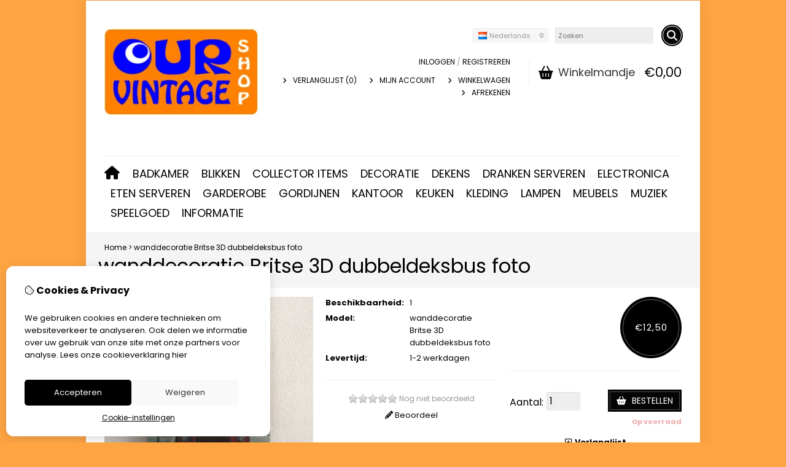

--- FILE ---
content_type: text/html; charset=utf-8
request_url: https://ourvintageshop.nl/nl/britse-3d-dubbeldeksbus-foto
body_size: 25595
content:
<?xml version="1.0" encoding="UTF-8"?>
<!DOCTYPE html PUBLIC "-//W3C//DTD XHTML 1.0 Strict//EN" "http://www.w3.org/TR/xhtml1/DTD/xhtml1-strict.dtd">
<html xmlns="http://www.w3.org/1999/xhtml" dir="ltr" lang="nl" xml:lang="nl" xmlns:fb="http://www.facebook.com/2008/fbml">
<head>

<script src="https://ourvintageshop.nl/catalog/view/theme/tsb_theme/javascript/tsb_cookie_handler.js"></script>

<script>window.dataLayer=window.dataLayer||[];function gtag(){dataLayer.push(arguments);}if(localStorage.getItem('consentMode')===null){gtag('consent','default',{'ad_storage':'denied','analytics_storage':'denied','ad_user_data':'denied','ad_personalization':'denied','personalization_storage':'denied','functionality_storage':'denied','security_storage':'denied',});}else{gtag('consent','default',JSON.parse(localStorage.getItem('consentMode')));}</script>


<script></script>
<title>Britse 3D dubbeldeksbus foto</title>
<meta http-equiv="Content-Type" content="text/html; charset=utf-8"/>
<base href="https://ourvintageshop.nl/"/>

<meta property="og:title" content="Britse 3D dubbeldeksbus foto"/>
<meta property="og:site_name" content="Our Vintage Shop"/>
<meta property="og:description" content="Britse 3D dubbeldeksbus foto"/>

<meta property="og:type" content="product"/>
<meta property="og:image" content="https://ourvintageshop.nl/image/cache/data/decoratie/wanddecoratie/3d-decoratie/3d-dubbeldeksbus-foto/3D-dubbeldeksbus-foto-800x800.jpg"/>
<meta property="og:description" content="Britse 3D dubbeldeksbus foto"/>
<meta property="twitter:card" content="product"/>
<meta property="twitter:image" content="https://ourvintageshop.nl/image/cache/data/decoratie/wanddecoratie/3d-decoratie/3d-dubbeldeksbus-foto/3D-dubbeldeksbus-foto-800x800.jpg"/>
<meta property="twitter:image:width" content="800"/>
<meta property="twitter:image:height" content="800"/>
<meta property="twitter:description" content="Britse 3D dubbeldeksbus foto"/>
<meta property="twitter:label1" content="Prijs:"/>
<meta property="twitter:data1" content="€12,50"/>
<meta property="twitter:label2" content="Beschikbaarheid:"/>
<meta property="twitter:data2" content="Op voorraad"/>
<meta name="twitter:title" content="Britse 3D dubbeldeksbus foto"/>

<meta name="google-site-verification" content="https://www.googletagmanager.com/gtag/js?id=G-3F31TYHT3F"/>

<meta name="keywords" content="Picture,Routemaster,Foto,eighties,1980,80's,dubbeldekker,dubbeldeksbus,bus,Great-Britain,Groot-Brittanië,Brittan,Britse bus,British bus,red,rood,Wandpaneel,3D,wall decoration,wandbord,wallplate,schilderij,painting,wall deco,wand deco,photo"/>
<meta name="description" content="Britse 3D dubbeldeksbus foto"/>
<meta name="viewport" content="width=device-width, initial-scale=1, maximum-scale=5"/>

<link rel="alternate" hreflang="nl" href="https://ourvintageshop.nl/nl/britse-3d-dubbeldeksbus-foto"/>
<link rel="alternate" hreflang="en" href="https://ourvintageshop.nl/en/british-3d-routemaster-photo"/>


<script type="text/javascript">function createCookie(name,value,days){if(days){var date=new Date();date.setTime(date.getTime()+(days*24*60*60*1000));var expires="; expires="+date.toGMTString();}else var expires="";document.cookie=name+"="+value+expires+"; path=/";}</script>
<script type="text/javascript">//<![CDATA[
if(screen.width<767){createCookie("is_mobile","1",7);createCookie("is_touch","1",7);}else{createCookie("is_mobile","0",7);}
//]]></script>
<script type="text/javascript">//<![CDATA[
;window.Modernizr=function(a,b,c){function v(a){i.cssText=a}function w(a,b){return v(l.join(a+";")+(b||""))}function x(a,b){return typeof a===b}function y(a,b){return!!~(""+a).indexOf(b)}function z(a,b,d){for(var e in a){var f=b[a[e]];if(f!==c)return d===!1?a[e]:x(f,"function")?f.bind(d||b):f}return!1}var d="2.5.3",e={},f=b.documentElement,g="modernizr",h=b.createElement(g),i=h.style,j,k={}.toString,l=" -webkit- -moz- -o- -ms- ".split(" "),m={},n={},o={},p=[],q=p.slice,r,s=function(a,c,d,e){var h,i,j,k=b.createElement("div"),l=b.body,m=l?l:b.createElement("body");if(parseInt(d,10))while(d--)j=b.createElement("div"),j.id=e?e[d]:g+(d+1),k.appendChild(j);return h=["&#173;","<style>",a,"</style>"].join(""),k.id=g,m.innerHTML+=h,m.appendChild(k),l||(m.style.background="",f.appendChild(m)),i=c(k,a),l?k.parentNode.removeChild(k):m.parentNode.removeChild(m),!!i},t={}.hasOwnProperty,u;!x(t,"undefined")&&!x(t.call,"undefined")?u=function(a,b){return t.call(a,b)}:u=function(a,b){return b in a&&x(a.constructor.prototype[b],"undefined")},Function.prototype.bind||(Function.prototype.bind=function(b){var c=this;if(typeof c!="function")throw new TypeError;var d=q.call(arguments,1),e=function(){if(this instanceof e){var a=function(){};a.prototype=c.prototype;var f=new a,g=c.apply(f,d.concat(q.call(arguments)));return Object(g)===g?g:f}return c.apply(b,d.concat(q.call(arguments)))};return e});var A=function(c,d){var f=c.join(""),g=d.length;s(f,function(c,d){var f=b.styleSheets[b.styleSheets.length-1],h=f?f.cssRules&&f.cssRules[0]?f.cssRules[0].cssText:f.cssText||"":"",i=c.childNodes,j={};while(g--)j[i[g].id]=i[g];e.touch="ontouchstart"in a||a.DocumentTouch&&b instanceof DocumentTouch||(j.touch&&j.touch.offsetTop)===9},g,d)}([,["@media (",l.join("touch-enabled),("),g,")","{#touch{top:9px;position:absolute}}"].join("")],[,"touch"]);m.touch=function(){return e.touch};for(var B in m)u(m,B)&&(r=B.toLowerCase(),e[r]=m[B](),p.push((e[r]?"":"no-")+r));return v(""),h=j=null,e._version=d,e._prefixes=l,e.testStyles=s,e}(this,this.document);if(Modernizr.touch){createCookie("is_touch","1",7);var head=document.getElementsByTagName('head')[0],style=document.createElement('style'),rules=document.createTextNode('.s_grid_view .s_item .s_actions { display: block !important; }');style.type='text/css';if(style.styleSheet)style.styleSheet.cssText=rules.nodeValue;else style.appendChild(rules);head.appendChild(style);}else{createCookie("is_touch","0",7);}
//]]></script>
<meta property="og:image" content="https://ourvintageshop.nl/image/cache/data/decoratie/wanddecoratie/3d-decoratie/3d-dubbeldeksbus-foto/3D-dubbeldeksbus-foto-340x340.jpg"/><link rel="stylesheet" type="text/css" href="https://ourvintageshop.nl/catalog/view/theme/tsb_theme/stylesheet/screen.css.php?v=2.2.4&amp;is_mobile=0&amp;is_touch=0&amp;language=ltr&amp;price_design=plain&amp;border=0&amp;font_body=Poppins&amp;font_navigation=Poppins&amp;font_navigation_weight=normal&amp;font_navigation_style=default&amp;font_navigation_size=18&amp;font_intro=Poppins&amp;font_intro_weight=normal&amp;font_intro_style=default&amp;font_intro_size=32&amp;font_title=Poppins&amp;font_title_weight=normal&amp;font_title_style=default&amp;font_price=Poppins&amp;font_price_weight=normal&amp;font_price_style=default&amp;font_button=Poppins&amp;font_button_weight=normal&amp;font_button_style=default&amp;font_button_size=14" media="screen"/>
<!--[if lt IE 9]>
<link rel="stylesheet" type="text/css" href="https://ourvintageshop.nl/catalog/view/theme/tsb_theme/stylesheet/ie.css.php?v=2.2.4&amp;theme=tsb_theme" media="screen" />
<![endif]-->



<script type="text/javascript" src="system/cache/css-js-cache/0/_9c2c66f736f7b93529ab242843fde6fc_035924b9a9726f148d6f4808aba7720e.js"></script>

<!--
-->


<script type="text/javascript">//<![CDATA[
var $sReg=new function(){function c(){var a=Array.prototype.slice.call(arguments);a.unshift({});return b.apply(null,a)}function b(c){for(var d=1,e=arguments.length;d<e;d++){var f=arguments[d];if(typeof f!="object")continue;for(var g in f){var h=f[g],i=c[g];c[g]=i&&typeof h=="object"&&typeof i=="object"?b(i,h):a(h)}}return c}function a(b){var c;switch(typeof obj){case"object":c={};for(var d in b)c[d]=a(b[d]);break;case"array":c=[];for(var e=0,f=b.length;e<f;e++)c[e]=a(b[e]);break;default:return b}return c}var d={conf:{},set:function(a,b){var d=a.split("/");if(d.shift()!==""){return false}if(d.length>0&&d[d.length-1]==""){d.pop()}var e={};var f=e;var g=d.length;if(g>0){for(i=0;i<g-1;i++){f[d[i]]={};f=f[d[i]]}f[d[g-1]]=b;this.conf=c(this.conf,e)}else{this.conf=b}},get:function(a){var b=a.split("/");if(b.shift()!==""){return null}if(b.length>0&&b[b.length-1]=="")b.pop();var c=this.conf;var d=true;var e=0;if(c[b[e]]===undefined){return null}var f=b.length;while(d&&e<f){d=d&&c[b[e]]!==undefined;c=c[b[e]];e++}return c}};return d}
$sReg.set('/tb/image_url','https://ourvintageshop.nl/image/');$sReg.set('/tb/theme_stylesheet_url','https://ourvintageshop.nl/catalog/view/theme/tsb_theme/stylesheet/');$sReg.set('/tb/is_mobile','0');$sReg.set('/tb/basename','tsb_theme');$sReg.set('/tb/shopping_cart_url','https://ourvintageshop.nl/nl/checkout/cart');$sReg.set('/tb/wishlist_url','https://ourvintageshop.nl/nl/account/wishlist');$sReg.set('/tb/category_path','0');$sReg.set('/tb/schemer_config',jQuery.parseJSON('{"path":"0","predefined_scheme":"custom","colors":{"main":"050505","secondary":"000000","background":"ffa442","intro":"f5f5f5","intro_text":"","intro_title":"000000","price":"000000","price_text":"ffffff","promo_price":"","promo_price_text":"","plain_price_text":"000000","plain_promo_price_text":"ff2f00","texture":"no_texture"},"is_parent":"0","parent_vars":{"colors":[]}}'));$sReg.set('/lang/text_continue','Verder');$sReg.set('/lang/text_continue_shopping','Verder winkelen');$sReg.set('/lang/text_shopping_cart','Winkelmandje');$sReg.set('/lang/text_wishlist','Verlanglijst');
//]]></script>

<script type="text/javascript">$.widget("tb.tbTabs",$.ui.tabs,{});$(document).ready(function(){});</script><link href="https://ourvintageshop.nl/image/data/algemeen/logo/xFavicon.jpg.pagespeed.ic.wfZ_q6S6Li.webp" rel="icon"/>

<meta property="og:url" content="https://ourvintageshop.nl/nl/britse-3d-dubbeldeksbus-foto"/>
<meta name="twitter:url" content="https://ourvintageshop.nl/nl/britse-3d-dubbeldeksbus-foto"/>

<link href="https://ourvintageshop.nl/nl/britse-3d-dubbeldeksbus-foto" rel="canonical"/>

<link rel="stylesheet" href="system/cache/css-js-cache/0/_9c2c66f736f7b93529ab242843fde6fc_9d5efa437151024ca4c61567c4d5fba9.css"/>
<script type="text/javascript" src="system/cache/css-js-cache/0/_9c2c66f736f7b93529ab242843fde6fc_4fa24c7b13ef47ffdeafb8f015c1fecf.js"></script>



<style type="text/css">body.s_layout_fixed{background-color:#ffa442;background-image:none;background-repeat:repeat;background-position:top left;background-attachment:scroll}.s_main_color,#twitter li span a,.s_button_add_to_cart,.s_box h2,.box .box-heading,.checkout-heading a,#welcome_message a,.s_plain .s_price,.s_plain .s_price *{color:#050505}#footer_categories h2 a:hover,.class-onepage_checkout-checkout #checkout .returning_customer_holder a{color:#050505!important}.s_main_color_bgr,#cart .s_icon,#shop_contacts .s_icon,.s_list_1 li:before,.s_button_add_to_cart .s_icon,#intro .s_button_prev,#intro .s_button_next,.buttons .button,.noty_message button.s_main_color_bgr,.s_notify .s_success_24,.s_button_wishlist .s_icon,.s_button_compare .s_icon,.s_product_row .s_row_number,.jcarousel-prev,.jcarousel-next,.s_grand_total:hover,.categories ul li:hover,#listing_options .display input[type="submit"],.layout_2 .s_listing .s_button_add_to_cart,.layout_2 .next::before,.prev::before,.class-onepage_checkout-checkout .checkout #checkout .s_row_2{background-color:#050505}.checkout .right,.class-onepage_checkout-checkout .returning_customer_holder{border:2px solid #050505}.fa,.cart_menu .s_icon,#menu_home .fa:hover,.categories ul li li a:hover,.site_search .fa-search{color:#050505}.site_search.layout1 .fa{color:#050505}.site_search .fa-search{box-shadow:#050505 0 0 0 2px;background-color:#050505}.buttons input[type="submit"].button,.buttons input[type="button"].button,.noty_message button.s_main_color_bgr{border:3px solid #050505}.s_secondary_color,a:hover,.categories>ul>li>a,#footer_categories h2,#footer_categories h2 a,.pagination a,#view_mode .s_selected a,#welcome_message a:hover{color:#000}#content a:hover,#shop_info a:hover,#footer a:hover,#intro h1 a:hover,#intro h2 a:hover,#content a:hover,#shop_info a:hover,#footer a:hover,#breadcrumbs a:hover{color:#000}.s_secondary_color_bgr,#view_mode .s_selected .s_icon,#view_mode a:hover .s_icon,.pagination a:hover,.s_button_add_to_cart:hover .s_icon,.s_button_remove:hover,.s_notify .noty_close:hover,.s_notify .s_failure_24,#product_share .s_review_write:hover .s_icon,.s_button_wishlist:hover .s_icon,.s_button_compare:hover .s_icon,.noty_message button.s_secondary_color_bgr{background-color:#000}.noty_message button.s_secondary_color_bgr{border:3px solid #000}#intro{background-color:#f5f5f5}#intro,#breadcrumbs a{color: #}#intro h1,#intro h1 *,#intro h2,#intro h2 *{color:#000}#intro .s_rating{~background-color: #f5f5f5}.s_label .s_price{background-color:#000}.s_label .s_promo_price{background-color: #}.s_label .s_price,.s_label .s_price *{color:#fff}.s_label .s_promo_price,.s_label .s_promo_price *{color: #}.s_plain .s_price,.s_plain .s_price *{color:#000}.s_plain .s_old_price,.s_plain .s_old_price *{color:#000!important}.s_plain .s_promo_price,.s_plain .s_promo_price *{color:#ff2f00}*::-moz-selection{color:#fff;background-color:#050505}*::-webkit-selection{color:#fff;background-color:#050505}*::selection{color:#fff;background-color:#050505}.scroll_top{color:#000;background:#f5f5f5}#product_options label{font-size:14px!important}#product_options select{font-size:14px!important}#menu_home .fa{color:#000!important}.category_wrapper div{padding:0 0}.category_wrapper{padding:0 0 30px}</style>


</head>
<body class="layout_0 s_layout_fixed big_screen_fixed slider_fixed  pproduct class-product-product product-15701  s_single_col s_page_product_product">


<!-- Google tag (gtag.js) -->


  
  <div class="main_navigation s_row mobile">
    <div class="s_wrap">
      <div class="s_col_12">

        <div class="categories s_nav">
         <ul class="clearfix full_menu">
  <li id="menu_home">
    <a href="https://ourvintageshop.nl/"><i class="fa fa-home" aria-hidden="true"></i>Home</a>
  </li>

  <li class="menu_103 s_category_menu">




  	
	 		<a class='main-mcat' href="https://ourvintageshop.nl/nl/badkamer">Badkamer</a>
	 	 

    <div class="s_submenu">

        <!-- Subcategories -->
    <div class="s_category_group s_menu_group">
				 <h3><a class="mobile" style="color:#bbb" href="https://ourvintageshop.nl/nl/badkamer"> In Badkamer</a></h3>
			  <ul class="s_list_1 clearfix">
    <li>
    <a href="https://ourvintageshop.nl/nl/badkamer/spiegels">Badkamer spiegels</a>  </li>
    <li>
    <a href="https://ourvintageshop.nl/nl/badkamer/beautycases">Beautycases</a>  </li>
    <li>
    <a href="https://ourvintageshop.nl/nl/badkamer/douche-gordijnen">Douche gordijnen</a>  </li>
    <li>
    <a href="https://ourvintageshop.nl/nl/badkamer/medicijn-kastjes">Medicijn kastjes</a>  </li>
    <li>
    <a href="https://ourvintageshop.nl/nl/badkamer/personenweegschaal">Personen weegschalen</a>  </li>
    <li>
    <a href="https://ourvintageshop.nl/nl/badkamer/plastik-prullenbakken">Plastik prullenbakken</a>  </li>
    <li>
    <a href="https://ourvintageshop.nl/nl/badkamer/stickers">Stickers</a>  </li>
    <li>
    <a href="https://ourvintageshop.nl/nl/badkamer/wasmanden">Toilet items</a>  </li>
    <li>
    <a href="https://ourvintageshop.nl/nl/badkamer/wasmanden-1">Wasmanden</a>  </li>
  </ul>    </div>
    
  </div>
  </li>
<li class="menu_100 s_category_menu">




  	
	 		<a class='main-mcat' href="https://ourvintageshop.nl/nl/blikken">Blikken </a>
	 	 

    <div class="s_submenu">

        <!-- Subcategories -->
    <div class="s_category_group s_menu_group">
				 <h3><a class="mobile" style="color:#bbb" href="https://ourvintageshop.nl/nl/blikken"> In Blikken </a></h3>
			  <ul class="s_list_1 clearfix">
    <li>
    <a href="https://ourvintageshop.nl/nl/blikken/apothekers-potten">Apothekers potten</a>  </li>
    <li>
    <a href="https://ourvintageshop.nl/nl/blikken/broodtrommels">Broodtrommels</a>  </li>
    <li>
    <a href="https://ourvintageshop.nl/nl/blikken/brood-trommels">Schoenpoetsblikken</a>  </li>
    <li>
    <a href="https://ourvintageshop.nl/nl/blikken/broodtrommels-1">Voorraad blikken</a>  </li>
  </ul>    </div>
    
  </div>
  </li>
<li class="menu_77 s_category_menu">




  	
	 		<a class='main-mcat' href="https://ourvintageshop.nl/nl/collector-items">Collector items</a>
	 	 

    <div class="s_submenu">

        <!-- Subcategories -->
    <div class="s_category_group s_menu_group">
				 <h3><a class="mobile" style="color:#bbb" href="https://ourvintageshop.nl/nl/collector-items"> In Collector items</a></h3>
			  <ul class="s_list_1 clearfix">
    <li>
    <a href="https://ourvintageshop.nl/nl/collector-items/asbakken">Asbakken - Aanstekers</a>  </li>
    <li>
    <a href="https://ourvintageshop.nl/nl/collector-items/beeldjes">Beeldjes - Trollen</a>  </li>
    <li>
    <a href="https://ourvintageshop.nl/nl/collector-items/maskers">Maskers - Wajang poppen</a>  </li>
    <li>
    <a href="https://ourvintageshop.nl/nl/collector-items/murano-glas">Murano glas </a>  </li>
    <li>
    <a href="https://ourvintageshop.nl/nl/collector-items/parfum-gerelateerd">Parfum gerelateerd</a>  </li>
    <li>
    <a href="https://ourvintageshop.nl/nl/collector-items/reclame-artikelen">Reclame artikelen</a>  </li>
  </ul>    </div>
    
  </div>
  </li>
<li class="menu_68 s_category_menu">




  	
	 		<a class='main-mcat' href="https://ourvintageshop.nl/nl/decoratie">Decoratie</a>
	 	 

    <div class="s_submenu">

        <!-- Subcategories -->
    <div class="s_category_group s_menu_group">
				 <h3><a class="mobile" style="color:#bbb" href="https://ourvintageshop.nl/nl/decoratie"> In Decoratie</a></h3>
			  <ul class="s_list_1 clearfix">
    <li>
    <a href="https://ourvintageshop.nl/nl/decoratie/decoratie-vazen-bloempotten">Bloempotten - Vazen</a>  </li>
    <li>
    <a href="https://ourvintageshop.nl/nl/decoratie/kerstmis">Feestdagen</a>  </li>
    <li>
    <a href="https://ourvintageshop.nl/nl/decoratie/decoratie-kleden">Kleden - Tapijten</a>  </li>
    <li>
    <a href="https://ourvintageshop.nl/nl/decoratie/decoratie-klokken">Klokken - Wekkers</a>  </li>
    <li>
    <a href="https://ourvintageshop.nl/nl/decoratie/wanddecoratie">Wanddecoratie</a>  </li>
  </ul>    </div>
    
  </div>
  </li>
<li class="menu_69 s_category_menu">




  	
	 		<a class='main-mcat' href="https://ourvintageshop.nl/nl/dekens">Dekens</a>
	 	 

    <div class="s_submenu">

        <!-- Subcategories -->
    <div class="s_category_group s_menu_group">
				 <h3><a class="mobile" style="color:#bbb" href="https://ourvintageshop.nl/nl/dekens"> In Dekens</a></h3>
			  <ul class="s_list_1 clearfix">
    <li>
    <a href="https://ourvintageshop.nl/nl/dekens/dekbedovertrekken">Dekbedovertrekken - Lakens</a>  </li>
    <li>
    <a href="https://ourvintageshop.nl/nl/dekens/dekens-spreien">Dekens - Spreien</a>  </li>
    <li>
    <a href="https://ourvintageshop.nl/nl/dekens/kussens">Kussens</a>  </li>
    <li>
    <a href="https://ourvintageshop.nl/nl/dekens/slaapzakken">Slaapzakken</a>  </li>
  </ul>    </div>
    
  </div>
  </li>
<li class="menu_72 s_category_menu">




  	
	 		<a class='main-mcat' href="https://ourvintageshop.nl/nl/keuken">Dranken serveren</a>
	 	 

    <div class="s_submenu">

        <!-- Subcategories -->
    <div class="s_category_group s_menu_group">
				 <h3><a class="mobile" style="color:#bbb" href="https://ourvintageshop.nl/nl/keuken"> In Dranken serveren</a></h3>
			  <ul class="s_list_1 clearfix">
    <li>
    <a href="https://ourvintageshop.nl/nl/keuken/dienbladen-onderzetters">Dienbladen - Onderzetters</a>  </li>
    <li>
    <a href="https://ourvintageshop.nl/nl/keuken/glazen">Glazen - Borrel sets</a>  </li>
    <li>
    <a href="https://ourvintageshop.nl/nl/keuken/koffie-en-thee-servies">Koffie - thee servies</a>  </li>
    <li>
    <a href="https://ourvintageshop.nl/nl/keuken/dienbladen-onderzetters-1">Koppen - Schotels</a>  </li>
    <li>
    <a href="https://ourvintageshop.nl/nl/keuken/melkkannen-suikerpotten">Melk - Suiker sets</a>  </li>
  </ul>    </div>
    
  </div>
  </li>
<li class="menu_102 s_category_menu">




  	
	 		<a class='main-mcat' href="https://ourvintageshop.nl/nl/electronica">Electronica</a>
	 	 

    <div class="s_submenu">

        <!-- Subcategories -->
    <div class="s_category_group s_menu_group">
				 <h3><a class="mobile" style="color:#bbb" href="https://ourvintageshop.nl/nl/electronica"> In Electronica</a></h3>
			  <ul class="s_list_1 clearfix">
    <li>
    <a href="https://ourvintageshop.nl/nl/electronica/broodroosters">Keuken machines</a>  </li>
    <li>
    <a href="https://ourvintageshop.nl/nl/electronica/telefoons">Telefoons</a>  </li>
    <li>
    <a href="https://ourvintageshop.nl/nl/electronica/uiterlijke-verzorging">Uiterlijke verzorging</a>  </li>
  </ul>    </div>
    
  </div>
  </li>
<li class="menu_73 s_category_menu">




  	
	 		<a class='main-mcat' href="https://ourvintageshop.nl/nl/keuken-serveer-eten">Eten serveren</a>
	 	 

    <div class="s_submenu">

        <!-- Subcategories -->
    <div class="s_category_group s_menu_group">
				 <h3><a class="mobile" style="color:#bbb" href="https://ourvintageshop.nl/nl/keuken-serveer-eten"> In Eten serveren</a></h3>
			  <ul class="s_list_1 clearfix">
    <li>
    <a href="https://ourvintageshop.nl/nl/keuken-serveer-eten/bestek">Bestek</a>  </li>
    <li>
    <a href="https://ourvintageshop.nl/nl/keuken-serveer-eten/borden">Borden - Schotels</a>  </li>
    <li>
    <a href="https://ourvintageshop.nl/nl/keuken-serveer-eten/schalen">Kommen - Schalen</a>  </li>
  </ul>    </div>
    
  </div>
  </li>
<li class="menu_71 s_category_menu">




  	
	 		<a class='main-mcat' href="https://ourvintageshop.nl/nl/garderobe">Garderobe</a>
	 	 

    <div class="s_submenu">

        <!-- Subcategories -->
    <div class="s_category_group s_menu_group">
				 <h3><a class="mobile" style="color:#bbb" href="https://ourvintageshop.nl/nl/garderobe"> In Garderobe</a></h3>
			  <ul class="s_list_1 clearfix">
    <li>
    <a href="https://ourvintageshop.nl/nl/garderobe/hal-spiegels">Hal spiegels</a>  </li>
    <li>
    <a href="https://ourvintageshop.nl/nl/garderobe/hangers">Hangers</a>  </li>
    <li>
    <a href="https://ourvintageshop.nl/nl/garderobe/kapstokken">Kapstokken</a>  </li>
    <li>
    <a href="https://ourvintageshop.nl/nl/garderobe/paraplubakken">Paraplubakken</a>  </li>
  </ul>    </div>
    
  </div>
  </li>
<li class="menu_97 s_category_menu">




  	
	 		<a class='main-mcat' href="https://ourvintageshop.nl/nl/gordijnen-amp-vitrage">Gordijnen</a>
	 	 

    <div class="s_submenu">

        <!-- Subcategories -->
    <div class="s_category_group s_menu_group">
				 <h3><a class="mobile" style="color:#bbb" href="https://ourvintageshop.nl/nl/gordijnen-amp-vitrage"> In Gordijnen</a></h3>
			  <ul class="s_list_1 clearfix">
    <li>
    <a href="https://ourvintageshop.nl/nl/gordijnen-amp-vitrage/gordijnen">Gordijnen</a>  </li>
    <li>
    <a href="https://ourvintageshop.nl/nl/gordijnen-amp-vitrage/vitrages">Vitrages</a>  </li>
  </ul>    </div>
    
  </div>
  </li>
<li class="menu_61 s_category_menu">




  	
	 		<a class='main-mcat' href="https://ourvintageshop.nl/nl/kantoor">Kantoor</a>
	 	 

    <div class="s_submenu">

        <!-- Subcategories -->
    <div class="s_category_group s_menu_group">
				 <h3><a class="mobile" style="color:#bbb" href="https://ourvintageshop.nl/nl/kantoor"> In Kantoor</a></h3>
			  <ul class="s_list_1 clearfix">
    <li>
    <a href="https://ourvintageshop.nl/nl/kantoor/boekenrekken">Boekenrekken</a>  </li>
    <li>
    <a href="https://ourvintageshop.nl/nl/kantoor/boekensteunen">Boekensteunen</a>  </li>
    <li>
    <a href="https://ourvintageshop.nl/nl/kantoor/bureau-organizer">Bureau items</a>  </li>
    <li>
    <a href="https://ourvintageshop.nl/nl/kantoor/pennenbakjes">Kalenders</a>  </li>
    <li>
    <a href="https://ourvintageshop.nl/nl/kantoor/prullenbakken">Prullenbakken</a>  </li>
  </ul>    </div>
    
  </div>
  </li>
<li class="menu_63 s_category_menu">




  	
	 		<a class='main-mcat' href="https://ourvintageshop.nl/nl/keuken-1">Keuken</a>
	 	 

    <div class="s_submenu">

        <!-- Subcategories -->
    <div class="s_category_group s_menu_group">
				 <h3><a class="mobile" style="color:#bbb" href="https://ourvintageshop.nl/nl/keuken-1"> In Keuken</a></h3>
			  <ul class="s_list_1 clearfix">
    <li>
    <a href="https://ourvintageshop.nl/nl/keuken-1/keukenweegschalen">Keukenweegschalen</a>  </li>
    <li>
    <a href="https://ourvintageshop.nl/nl/keuken-1/pannen-rechauds">Pannen - Rechauds</a>  </li>
    <li>
    <a href="https://ourvintageshop.nl/nl/keuken-1/peper-en-zout-stel">Peper - Zout stellen - Eierdoppen</a>  </li>
  </ul>    </div>
    
  </div>
  </li>
<li class="menu_62 s_category_menu">




  	
	 		<a class='main-mcat' href="https://ourvintageshop.nl/nl/kleding">Kleding</a>
	 	 

    <div class="s_submenu">

        <!-- Subcategories -->
    <div class="s_category_group s_menu_group">
				 <h3><a class="mobile" style="color:#bbb" href="https://ourvintageshop.nl/nl/kleding"> In Kleding</a></h3>
			  <ul class="s_list_1 clearfix">
    <li>
    <a href="https://ourvintageshop.nl/nl/kleding/accessoires">Accessoires</a>  </li>
    <li>
    <a href="https://ourvintageshop.nl/nl/kleding/blouses-tops-truien">Blouses - Tops - Truien </a>  </li>
    <li>
    <a href="https://ourvintageshop.nl/nl/kleding/broeken-jeans">Broeken - Jeans</a>  </li>
    <li>
    <a href="https://ourvintageshop.nl/nl/kleding/jacks-jassen">Jassen - Jacks</a>  </li>
    <li>
    <a href="https://ourvintageshop.nl/nl/kleding/jurken">Jurken - Rokken</a>  </li>
    <li>
    <a href="https://ourvintageshop.nl/nl/kleding/kind-gerelateerd">Kinderkleding divers</a>  </li>
    <li>
    <a href="https://ourvintageshop.nl/nl/kleding/vitrages-1">Schoenen - Laarzen</a>  </li>
    <li>
    <a href="https://ourvintageshop.nl/nl/kleding/tassen-koffers">Tassen - Koffers</a>  </li>
  </ul>    </div>
    
  </div>
  </li>
<li class="menu_59 s_category_menu">




  	
	 		<a class='main-mcat' href="https://ourvintageshop.nl/nl/lampen">Lampen</a>
	 	 

    <div class="s_submenu">

        <!-- Subcategories -->
    <div class="s_category_group s_menu_group">
				 <h3><a class="mobile" style="color:#bbb" href="https://ourvintageshop.nl/nl/lampen"> In Lampen</a></h3>
			  <ul class="s_list_1 clearfix">
    <li>
    <a href="https://ourvintageshop.nl/nl/lampen/hanglampen">Hanglampen</a>  </li>
    <li>
    <a href="https://ourvintageshop.nl/nl/lampen/plafonniers">Plafonnières</a>  </li>
    <li>
    <a href="https://ourvintageshop.nl/nl/lampen/tafellampen">Tafel - Bureau lampen</a>  </li>
    <li>
    <a href="https://ourvintageshop.nl/nl/lampen/vloerlampen">Vloerlampen</a>  </li>
    <li>
    <a href="https://ourvintageshop.nl/nl/lampen/wandlampen">Wandlampen</a>  </li>
  </ul>    </div>
    
  </div>
  </li>
<li class="menu_70 s_category_menu">




  	
	 		<a class='main-mcat' href="https://ourvintageshop.nl/nl/meubels-1">Meubels</a>
	 	 

    <div class="s_submenu">

        <!-- Subcategories -->
    <div class="s_category_group s_menu_group">
				 <h3><a class="mobile" style="color:#bbb" href="https://ourvintageshop.nl/nl/meubels-1"> In Meubels</a></h3>
			  <ul class="s_list_1 clearfix">
    <li>
    <a href="https://ourvintageshop.nl/nl/meubels-1/flessenrekken">Flessenrekken</a>  </li>
    <li>
    <a href="https://ourvintageshop.nl/nl/meubels-1/kinder-meubelen">Kinder meubelen</a>  </li>
    <li>
    <a href="https://ourvintageshop.nl/nl/meubels-1/krukken-poefen">Krukken - Stoelen</a>  </li>
    <li>
    <a href="https://ourvintageshop.nl/nl/meubels-1/lectuurstandaards">Lectuurstandaards</a>  </li>
    <li>
    <a href="https://ourvintageshop.nl/nl/meubels-1/naaimanden">Naaimanden</a>  </li>
    <li>
    <a href="https://ourvintageshop.nl/nl/meubels-1/paraplustandaards">Pedaalemmers</a>  </li>
    <li>
    <a href="https://ourvintageshop.nl/nl/meubels-1/tafels">Tafels </a>  </li>
    <li>
    <a href="https://ourvintageshop.nl/nl/meubels-1/wandrekken">Wandrekken</a>  </li>
  </ul>    </div>
    
  </div>
  </li>
<li class="menu_67 s_category_menu">




  	
	 		<a class='main-mcat' href="https://ourvintageshop.nl/nl/muziek">Muziek</a>
	 	 

    <div class="s_submenu">

        <!-- Subcategories -->
    <div class="s_category_group s_menu_group">
				 <h3><a class="mobile" style="color:#bbb" href="https://ourvintageshop.nl/nl/muziek"> In Muziek</a></h3>
			  <ul class="s_list_1 clearfix">
    <li>
    <a href="https://ourvintageshop.nl/nl/muziek/cassette-items">Cassette items</a>  </li>
    <li>
    <a href="https://ourvintageshop.nl/nl/muziek/cd-items">CD items</a>  </li>
    <li>
    <a href="https://ourvintageshop.nl/nl/muziek/collectables">Collectables</a>  </li>
    <li>
    <a href="https://ourvintageshop.nl/nl/muziek/film-video-items">Film Video items</a>  </li>
    <li>
    <a href="https://ourvintageshop.nl/nl/muziek/lp-vinyl-items">LP vinyl items</a>  </li>
    <li>
    <a href="https://ourvintageshop.nl/nl/muziek/vinyl-single-items">Single vinyl items</a>  </li>
  </ul>    </div>
    
  </div>
  </li>
<li class="menu_66 s_category_menu">




  	
	 		<a class='main-mcat' href="https://ourvintageshop.nl/nl/speelgoed">Speelgoed</a>
	 	 

    <div class="s_submenu">

        <!-- Subcategories -->
    <div class="s_category_group s_menu_group">
				 <h3><a class="mobile" style="color:#bbb" href="https://ourvintageshop.nl/nl/speelgoed"> In Speelgoed</a></h3>
			  <ul class="s_list_1 clearfix">
    <li>
    <a href="https://ourvintageshop.nl/nl/speelgoed/barbapapa-items">Barbapapa items</a>  </li>
    <li>
    <a href="https://ourvintageshop.nl/nl/speelgoed/de-berenboot">De Bereboot</a>  </li>
    <li>
    <a href="https://ourvintageshop.nl/nl/speelgoed/disney-collectables">Disney verzamel items </a>  </li>
    <li>
    <a href="https://ourvintageshop.nl/nl/speelgoed/fabeltjeskrant">Fabeltjeskrant</a>  </li>
    <li>
    <a href="https://ourvintageshop.nl/nl/speelgoed/furby">Furby</a>  </li>
    <li>
    <a href="https://ourvintageshop.nl/nl/speelgoed/m-en-m-s">M en M's</a>  </li>
    <li>
    <a href="https://ourvintageshop.nl/nl/speelgoed/spaarpotten">Spaarpotten</a>  </li>
    <li>
    <a href="https://ourvintageshop.nl/nl/speelgoed/suske-wiske">Suske - Wiske</a>  </li>
  </ul>    </div>
    
  </div>
  </li>


  
    
    <li class="s_nav">
    <a data-options="disableHover:true;clickOpen:true" data-dropdown-menu href="#" onclick="return false; ">Informatie</a>


    <div class="s_submenu">
      <div class="s_menu_group">
        <h3>Informatie</h3>
        <ul class="s_list_1 clearfix">
                    <li><a href="https://ourvintageshop.nl/nl/cookieverklaring-webshop">Cookieverklaring</a></li>
                    <li><a href="https://ourvintageshop.nl/nl/over-ons">Over ons</a></li>
                    <li><a href="https://ourvintageshop.nl/nl/verzending">Verzending</a></li>
                    <li><a href="https://ourvintageshop.nl/nl/disclaimer">Disclaimer</a></li>
                    <li><a href="https://ourvintageshop.nl/nl/algemene-voorwaarden">Algemene voorwaarden</a></li>
                  </ul>
      </div>

      <div class="s_menu_group">
        <h3>Extra</h3>
        <ul class="s_list_1 clearfix">
                    <li class="menu_manufacturer"><a href="https://ourvintageshop.nl/nl/product/manufacturer">Merken</a></li>
                              <li class="menu_voucher"><a href="https://ourvintageshop.nl/nl/account/voucher">Voucher</a></li>
                              <li class="menu_special"><a href="https://ourvintageshop.nl/nl/product/special">Aanbiedingen</a></li>
		  						<li><a href="https://ourvintageshop.nl/nl/cookieverklaring-webshop">Cookieverklaring</a></li>
											<li><a href="https://ourvintageshop.nl/nl/disclaimer">Disclaimer</a></li>
					        </ul>
      </div>

      <div class="s_menu_group">
        <h3>Klantenservice</h3>
        <ul class="s_list_1 clearfix">
          <li class="menu_contact"><a href="https://ourvintageshop.nl/nl/information/contact">Contact</a></li>
                    <li class="menu_return"><a href="https://ourvintageshop.nl/nl/account/return/insert">Retourneren</a></li>
                    <li class="menu_sitemap"><a href="https://ourvintageshop.nl/nl/information/sitemap">Sitemap</a></li>
          		    						<li><a href="https://ourvintageshop.nl/nl/cookieverklaring-webshop">Cookieverklaring</a></li>
											<li><a href="https://ourvintageshop.nl/nl/disclaimer">Disclaimer</a></li>
					        </ul>
      </div>

    </div>
  </li>
  
  </ul>

<span class="home_button">
    <a href="https://ourvintageshop.nl/"><i class="fa fa-home" aria-hidden="true"></i></a>
</span>

<span class="open_nav" onclick="openNav()"><i class="fa fa-bars"></i></span>



<!-- RESPONSIVE MENU -->

<div id="mySidenav" class="sidenav">

<a href="javascript:void(0)" class="closebtn" onclick="closeNav()">&times;</a>

<span id="sideNavMainTitle" class="noneSEO_H2">MENU</span>
<ul class="clearfix" id="hoofdmenu">

  <li class="menu_103 s_category_menu">




  	
	 		<a class='main-mcat' href="https://ourvintageshop.nl/nl/badkamer">Badkamer</a>
	 	 

    <div class="s_submenu">

        <!-- Subcategories -->
    <div class="s_category_group s_menu_group">
				 <h3><a class="mobile" style="color:#bbb" href="https://ourvintageshop.nl/nl/badkamer"> In Badkamer</a></h3>
			  <ul class="s_list_1 clearfix">
    <li>
    <a href="https://ourvintageshop.nl/nl/badkamer/spiegels">Badkamer spiegels</a>  </li>
    <li>
    <a href="https://ourvintageshop.nl/nl/badkamer/beautycases">Beautycases</a>  </li>
    <li>
    <a href="https://ourvintageshop.nl/nl/badkamer/douche-gordijnen">Douche gordijnen</a>  </li>
    <li>
    <a href="https://ourvintageshop.nl/nl/badkamer/medicijn-kastjes">Medicijn kastjes</a>  </li>
    <li>
    <a href="https://ourvintageshop.nl/nl/badkamer/personenweegschaal">Personen weegschalen</a>  </li>
    <li>
    <a href="https://ourvintageshop.nl/nl/badkamer/plastik-prullenbakken">Plastik prullenbakken</a>  </li>
    <li>
    <a href="https://ourvintageshop.nl/nl/badkamer/stickers">Stickers</a>  </li>
    <li>
    <a href="https://ourvintageshop.nl/nl/badkamer/wasmanden">Toilet items</a>  </li>
    <li>
    <a href="https://ourvintageshop.nl/nl/badkamer/wasmanden-1">Wasmanden</a>  </li>
  </ul>    </div>
    
  </div>
  </li>
<li class="menu_100 s_category_menu">




  	
	 		<a class='main-mcat' href="https://ourvintageshop.nl/nl/blikken">Blikken </a>
	 	 

    <div class="s_submenu">

        <!-- Subcategories -->
    <div class="s_category_group s_menu_group">
				 <h3><a class="mobile" style="color:#bbb" href="https://ourvintageshop.nl/nl/blikken"> In Blikken </a></h3>
			  <ul class="s_list_1 clearfix">
    <li>
    <a href="https://ourvintageshop.nl/nl/blikken/apothekers-potten">Apothekers potten</a>  </li>
    <li>
    <a href="https://ourvintageshop.nl/nl/blikken/broodtrommels">Broodtrommels</a>  </li>
    <li>
    <a href="https://ourvintageshop.nl/nl/blikken/brood-trommels">Schoenpoetsblikken</a>  </li>
    <li>
    <a href="https://ourvintageshop.nl/nl/blikken/broodtrommels-1">Voorraad blikken</a>  </li>
  </ul>    </div>
    
  </div>
  </li>
<li class="menu_77 s_category_menu">




  	
	 		<a class='main-mcat' href="https://ourvintageshop.nl/nl/collector-items">Collector items</a>
	 	 

    <div class="s_submenu">

        <!-- Subcategories -->
    <div class="s_category_group s_menu_group">
				 <h3><a class="mobile" style="color:#bbb" href="https://ourvintageshop.nl/nl/collector-items"> In Collector items</a></h3>
			  <ul class="s_list_1 clearfix">
    <li>
    <a href="https://ourvintageshop.nl/nl/collector-items/asbakken">Asbakken - Aanstekers</a>  </li>
    <li>
    <a href="https://ourvintageshop.nl/nl/collector-items/beeldjes">Beeldjes - Trollen</a>  </li>
    <li>
    <a href="https://ourvintageshop.nl/nl/collector-items/maskers">Maskers - Wajang poppen</a>  </li>
    <li>
    <a href="https://ourvintageshop.nl/nl/collector-items/murano-glas">Murano glas </a>  </li>
    <li>
    <a href="https://ourvintageshop.nl/nl/collector-items/parfum-gerelateerd">Parfum gerelateerd</a>  </li>
    <li>
    <a href="https://ourvintageshop.nl/nl/collector-items/reclame-artikelen">Reclame artikelen</a>  </li>
  </ul>    </div>
    
  </div>
  </li>
<li class="menu_68 s_category_menu">




  	
	 		<a class='main-mcat' href="https://ourvintageshop.nl/nl/decoratie">Decoratie</a>
	 	 

    <div class="s_submenu">

        <!-- Subcategories -->
    <div class="s_category_group s_menu_group">
				 <h3><a class="mobile" style="color:#bbb" href="https://ourvintageshop.nl/nl/decoratie"> In Decoratie</a></h3>
			  <ul class="s_list_1 clearfix">
    <li>
    <a href="https://ourvintageshop.nl/nl/decoratie/decoratie-vazen-bloempotten">Bloempotten - Vazen</a>  </li>
    <li>
    <a href="https://ourvintageshop.nl/nl/decoratie/kerstmis">Feestdagen</a>  </li>
    <li>
    <a href="https://ourvintageshop.nl/nl/decoratie/decoratie-kleden">Kleden - Tapijten</a>  </li>
    <li>
    <a href="https://ourvintageshop.nl/nl/decoratie/decoratie-klokken">Klokken - Wekkers</a>  </li>
    <li>
    <a href="https://ourvintageshop.nl/nl/decoratie/wanddecoratie">Wanddecoratie</a>  </li>
  </ul>    </div>
    
  </div>
  </li>
<li class="menu_69 s_category_menu">




  	
	 		<a class='main-mcat' href="https://ourvintageshop.nl/nl/dekens">Dekens</a>
	 	 

    <div class="s_submenu">

        <!-- Subcategories -->
    <div class="s_category_group s_menu_group">
				 <h3><a class="mobile" style="color:#bbb" href="https://ourvintageshop.nl/nl/dekens"> In Dekens</a></h3>
			  <ul class="s_list_1 clearfix">
    <li>
    <a href="https://ourvintageshop.nl/nl/dekens/dekbedovertrekken">Dekbedovertrekken - Lakens</a>  </li>
    <li>
    <a href="https://ourvintageshop.nl/nl/dekens/dekens-spreien">Dekens - Spreien</a>  </li>
    <li>
    <a href="https://ourvintageshop.nl/nl/dekens/kussens">Kussens</a>  </li>
    <li>
    <a href="https://ourvintageshop.nl/nl/dekens/slaapzakken">Slaapzakken</a>  </li>
  </ul>    </div>
    
  </div>
  </li>
<li class="menu_72 s_category_menu">




  	
	 		<a class='main-mcat' href="https://ourvintageshop.nl/nl/keuken">Dranken serveren</a>
	 	 

    <div class="s_submenu">

        <!-- Subcategories -->
    <div class="s_category_group s_menu_group">
				 <h3><a class="mobile" style="color:#bbb" href="https://ourvintageshop.nl/nl/keuken"> In Dranken serveren</a></h3>
			  <ul class="s_list_1 clearfix">
    <li>
    <a href="https://ourvintageshop.nl/nl/keuken/dienbladen-onderzetters">Dienbladen - Onderzetters</a>  </li>
    <li>
    <a href="https://ourvintageshop.nl/nl/keuken/glazen">Glazen - Borrel sets</a>  </li>
    <li>
    <a href="https://ourvintageshop.nl/nl/keuken/koffie-en-thee-servies">Koffie - thee servies</a>  </li>
    <li>
    <a href="https://ourvintageshop.nl/nl/keuken/dienbladen-onderzetters-1">Koppen - Schotels</a>  </li>
    <li>
    <a href="https://ourvintageshop.nl/nl/keuken/melkkannen-suikerpotten">Melk - Suiker sets</a>  </li>
  </ul>    </div>
    
  </div>
  </li>
<li class="menu_102 s_category_menu">




  	
	 		<a class='main-mcat' href="https://ourvintageshop.nl/nl/electronica">Electronica</a>
	 	 

    <div class="s_submenu">

        <!-- Subcategories -->
    <div class="s_category_group s_menu_group">
				 <h3><a class="mobile" style="color:#bbb" href="https://ourvintageshop.nl/nl/electronica"> In Electronica</a></h3>
			  <ul class="s_list_1 clearfix">
    <li>
    <a href="https://ourvintageshop.nl/nl/electronica/broodroosters">Keuken machines</a>  </li>
    <li>
    <a href="https://ourvintageshop.nl/nl/electronica/telefoons">Telefoons</a>  </li>
    <li>
    <a href="https://ourvintageshop.nl/nl/electronica/uiterlijke-verzorging">Uiterlijke verzorging</a>  </li>
  </ul>    </div>
    
  </div>
  </li>
<li class="menu_73 s_category_menu">




  	
	 		<a class='main-mcat' href="https://ourvintageshop.nl/nl/keuken-serveer-eten">Eten serveren</a>
	 	 

    <div class="s_submenu">

        <!-- Subcategories -->
    <div class="s_category_group s_menu_group">
				 <h3><a class="mobile" style="color:#bbb" href="https://ourvintageshop.nl/nl/keuken-serveer-eten"> In Eten serveren</a></h3>
			  <ul class="s_list_1 clearfix">
    <li>
    <a href="https://ourvintageshop.nl/nl/keuken-serveer-eten/bestek">Bestek</a>  </li>
    <li>
    <a href="https://ourvintageshop.nl/nl/keuken-serveer-eten/borden">Borden - Schotels</a>  </li>
    <li>
    <a href="https://ourvintageshop.nl/nl/keuken-serveer-eten/schalen">Kommen - Schalen</a>  </li>
  </ul>    </div>
    
  </div>
  </li>
<li class="menu_71 s_category_menu">




  	
	 		<a class='main-mcat' href="https://ourvintageshop.nl/nl/garderobe">Garderobe</a>
	 	 

    <div class="s_submenu">

        <!-- Subcategories -->
    <div class="s_category_group s_menu_group">
				 <h3><a class="mobile" style="color:#bbb" href="https://ourvintageshop.nl/nl/garderobe"> In Garderobe</a></h3>
			  <ul class="s_list_1 clearfix">
    <li>
    <a href="https://ourvintageshop.nl/nl/garderobe/hal-spiegels">Hal spiegels</a>  </li>
    <li>
    <a href="https://ourvintageshop.nl/nl/garderobe/hangers">Hangers</a>  </li>
    <li>
    <a href="https://ourvintageshop.nl/nl/garderobe/kapstokken">Kapstokken</a>  </li>
    <li>
    <a href="https://ourvintageshop.nl/nl/garderobe/paraplubakken">Paraplubakken</a>  </li>
  </ul>    </div>
    
  </div>
  </li>
<li class="menu_97 s_category_menu">




  	
	 		<a class='main-mcat' href="https://ourvintageshop.nl/nl/gordijnen-amp-vitrage">Gordijnen</a>
	 	 

    <div class="s_submenu">

        <!-- Subcategories -->
    <div class="s_category_group s_menu_group">
				 <h3><a class="mobile" style="color:#bbb" href="https://ourvintageshop.nl/nl/gordijnen-amp-vitrage"> In Gordijnen</a></h3>
			  <ul class="s_list_1 clearfix">
    <li>
    <a href="https://ourvintageshop.nl/nl/gordijnen-amp-vitrage/gordijnen">Gordijnen</a>  </li>
    <li>
    <a href="https://ourvintageshop.nl/nl/gordijnen-amp-vitrage/vitrages">Vitrages</a>  </li>
  </ul>    </div>
    
  </div>
  </li>
<li class="menu_61 s_category_menu">




  	
	 		<a class='main-mcat' href="https://ourvintageshop.nl/nl/kantoor">Kantoor</a>
	 	 

    <div class="s_submenu">

        <!-- Subcategories -->
    <div class="s_category_group s_menu_group">
				 <h3><a class="mobile" style="color:#bbb" href="https://ourvintageshop.nl/nl/kantoor"> In Kantoor</a></h3>
			  <ul class="s_list_1 clearfix">
    <li>
    <a href="https://ourvintageshop.nl/nl/kantoor/boekenrekken">Boekenrekken</a>  </li>
    <li>
    <a href="https://ourvintageshop.nl/nl/kantoor/boekensteunen">Boekensteunen</a>  </li>
    <li>
    <a href="https://ourvintageshop.nl/nl/kantoor/bureau-organizer">Bureau items</a>  </li>
    <li>
    <a href="https://ourvintageshop.nl/nl/kantoor/pennenbakjes">Kalenders</a>  </li>
    <li>
    <a href="https://ourvintageshop.nl/nl/kantoor/prullenbakken">Prullenbakken</a>  </li>
  </ul>    </div>
    
  </div>
  </li>
<li class="menu_63 s_category_menu">




  	
	 		<a class='main-mcat' href="https://ourvintageshop.nl/nl/keuken-1">Keuken</a>
	 	 

    <div class="s_submenu">

        <!-- Subcategories -->
    <div class="s_category_group s_menu_group">
				 <h3><a class="mobile" style="color:#bbb" href="https://ourvintageshop.nl/nl/keuken-1"> In Keuken</a></h3>
			  <ul class="s_list_1 clearfix">
    <li>
    <a href="https://ourvintageshop.nl/nl/keuken-1/keukenweegschalen">Keukenweegschalen</a>  </li>
    <li>
    <a href="https://ourvintageshop.nl/nl/keuken-1/pannen-rechauds">Pannen - Rechauds</a>  </li>
    <li>
    <a href="https://ourvintageshop.nl/nl/keuken-1/peper-en-zout-stel">Peper - Zout stellen - Eierdoppen</a>  </li>
  </ul>    </div>
    
  </div>
  </li>
<li class="menu_62 s_category_menu">




  	
	 		<a class='main-mcat' href="https://ourvintageshop.nl/nl/kleding">Kleding</a>
	 	 

    <div class="s_submenu">

        <!-- Subcategories -->
    <div class="s_category_group s_menu_group">
				 <h3><a class="mobile" style="color:#bbb" href="https://ourvintageshop.nl/nl/kleding"> In Kleding</a></h3>
			  <ul class="s_list_1 clearfix">
    <li>
    <a href="https://ourvintageshop.nl/nl/kleding/accessoires">Accessoires</a>  </li>
    <li>
    <a href="https://ourvintageshop.nl/nl/kleding/blouses-tops-truien">Blouses - Tops - Truien </a>  </li>
    <li>
    <a href="https://ourvintageshop.nl/nl/kleding/broeken-jeans">Broeken - Jeans</a>  </li>
    <li>
    <a href="https://ourvintageshop.nl/nl/kleding/jacks-jassen">Jassen - Jacks</a>  </li>
    <li>
    <a href="https://ourvintageshop.nl/nl/kleding/jurken">Jurken - Rokken</a>  </li>
    <li>
    <a href="https://ourvintageshop.nl/nl/kleding/kind-gerelateerd">Kinderkleding divers</a>  </li>
    <li>
    <a href="https://ourvintageshop.nl/nl/kleding/vitrages-1">Schoenen - Laarzen</a>  </li>
    <li>
    <a href="https://ourvintageshop.nl/nl/kleding/tassen-koffers">Tassen - Koffers</a>  </li>
  </ul>    </div>
    
  </div>
  </li>
<li class="menu_59 s_category_menu">




  	
	 		<a class='main-mcat' href="https://ourvintageshop.nl/nl/lampen">Lampen</a>
	 	 

    <div class="s_submenu">

        <!-- Subcategories -->
    <div class="s_category_group s_menu_group">
				 <h3><a class="mobile" style="color:#bbb" href="https://ourvintageshop.nl/nl/lampen"> In Lampen</a></h3>
			  <ul class="s_list_1 clearfix">
    <li>
    <a href="https://ourvintageshop.nl/nl/lampen/hanglampen">Hanglampen</a>  </li>
    <li>
    <a href="https://ourvintageshop.nl/nl/lampen/plafonniers">Plafonnières</a>  </li>
    <li>
    <a href="https://ourvintageshop.nl/nl/lampen/tafellampen">Tafel - Bureau lampen</a>  </li>
    <li>
    <a href="https://ourvintageshop.nl/nl/lampen/vloerlampen">Vloerlampen</a>  </li>
    <li>
    <a href="https://ourvintageshop.nl/nl/lampen/wandlampen">Wandlampen</a>  </li>
  </ul>    </div>
    
  </div>
  </li>
<li class="menu_70 s_category_menu">




  	
	 		<a class='main-mcat' href="https://ourvintageshop.nl/nl/meubels-1">Meubels</a>
	 	 

    <div class="s_submenu">

        <!-- Subcategories -->
    <div class="s_category_group s_menu_group">
				 <h3><a class="mobile" style="color:#bbb" href="https://ourvintageshop.nl/nl/meubels-1"> In Meubels</a></h3>
			  <ul class="s_list_1 clearfix">
    <li>
    <a href="https://ourvintageshop.nl/nl/meubels-1/flessenrekken">Flessenrekken</a>  </li>
    <li>
    <a href="https://ourvintageshop.nl/nl/meubels-1/kinder-meubelen">Kinder meubelen</a>  </li>
    <li>
    <a href="https://ourvintageshop.nl/nl/meubels-1/krukken-poefen">Krukken - Stoelen</a>  </li>
    <li>
    <a href="https://ourvintageshop.nl/nl/meubels-1/lectuurstandaards">Lectuurstandaards</a>  </li>
    <li>
    <a href="https://ourvintageshop.nl/nl/meubels-1/naaimanden">Naaimanden</a>  </li>
    <li>
    <a href="https://ourvintageshop.nl/nl/meubels-1/paraplustandaards">Pedaalemmers</a>  </li>
    <li>
    <a href="https://ourvintageshop.nl/nl/meubels-1/tafels">Tafels </a>  </li>
    <li>
    <a href="https://ourvintageshop.nl/nl/meubels-1/wandrekken">Wandrekken</a>  </li>
  </ul>    </div>
    
  </div>
  </li>
<li class="menu_67 s_category_menu">




  	
	 		<a class='main-mcat' href="https://ourvintageshop.nl/nl/muziek">Muziek</a>
	 	 

    <div class="s_submenu">

        <!-- Subcategories -->
    <div class="s_category_group s_menu_group">
				 <h3><a class="mobile" style="color:#bbb" href="https://ourvintageshop.nl/nl/muziek"> In Muziek</a></h3>
			  <ul class="s_list_1 clearfix">
    <li>
    <a href="https://ourvintageshop.nl/nl/muziek/cassette-items">Cassette items</a>  </li>
    <li>
    <a href="https://ourvintageshop.nl/nl/muziek/cd-items">CD items</a>  </li>
    <li>
    <a href="https://ourvintageshop.nl/nl/muziek/collectables">Collectables</a>  </li>
    <li>
    <a href="https://ourvintageshop.nl/nl/muziek/film-video-items">Film Video items</a>  </li>
    <li>
    <a href="https://ourvintageshop.nl/nl/muziek/lp-vinyl-items">LP vinyl items</a>  </li>
    <li>
    <a href="https://ourvintageshop.nl/nl/muziek/vinyl-single-items">Single vinyl items</a>  </li>
  </ul>    </div>
    
  </div>
  </li>
<li class="menu_66 s_category_menu">




  	
	 		<a class='main-mcat' href="https://ourvintageshop.nl/nl/speelgoed">Speelgoed</a>
	 	 

    <div class="s_submenu">

        <!-- Subcategories -->
    <div class="s_category_group s_menu_group">
				 <h3><a class="mobile" style="color:#bbb" href="https://ourvintageshop.nl/nl/speelgoed"> In Speelgoed</a></h3>
			  <ul class="s_list_1 clearfix">
    <li>
    <a href="https://ourvintageshop.nl/nl/speelgoed/barbapapa-items">Barbapapa items</a>  </li>
    <li>
    <a href="https://ourvintageshop.nl/nl/speelgoed/de-berenboot">De Bereboot</a>  </li>
    <li>
    <a href="https://ourvintageshop.nl/nl/speelgoed/disney-collectables">Disney verzamel items </a>  </li>
    <li>
    <a href="https://ourvintageshop.nl/nl/speelgoed/fabeltjeskrant">Fabeltjeskrant</a>  </li>
    <li>
    <a href="https://ourvintageshop.nl/nl/speelgoed/furby">Furby</a>  </li>
    <li>
    <a href="https://ourvintageshop.nl/nl/speelgoed/m-en-m-s">M en M's</a>  </li>
    <li>
    <a href="https://ourvintageshop.nl/nl/speelgoed/spaarpotten">Spaarpotten</a>  </li>
    <li>
    <a href="https://ourvintageshop.nl/nl/speelgoed/suske-wiske">Suske - Wiske</a>  </li>
  </ul>    </div>
    
  </div>
  </li>


  
    <li class="s_category_menu">
    <a href="javascript:void(0)">Informatie</a>

    <div class="s_submenu">
      
      <div class="s_brands_group s_menu_group">
        <h3>Informatie</h3>
        <ul class="s_list_1 clearfix">
		 							<li><a href="https://ourvintageshop.nl/nl/cookieverklaring-webshop">Cookieverklaring</a></li>
          							<li><a href="https://ourvintageshop.nl/nl/over-ons">Over ons</a></li>
          							<li><a href="https://ourvintageshop.nl/nl/verzending">Verzending</a></li>
          							<li><a href="https://ourvintageshop.nl/nl/disclaimer">Disclaimer</a></li>
          							<li><a href="https://ourvintageshop.nl/nl/algemene-voorwaarden">Algemene voorwaarden</a></li>
                  </ul>
      </div>

      <div class="s_brands_group s_menu_group">
        <h3>Extra</h3>
        <ul class="s_list_1 clearfix">
                    <li class="menu_manufacturer"><a href="https://ourvintageshop.nl/nl/product/manufacturer">Merken</a></li>
                              <li class="menu_voucher"><a href="https://ourvintageshop.nl/nl/account/voucher">Voucher</a></li>
                              <li class="menu_special"><a href="https://ourvintageshop.nl/nl/product/special">Aanbiedingen</a></li>
		  						<li><a href="https://ourvintageshop.nl/nl/cookieverklaring-webshop">Cookieverklaring</a></li>
          						<li><a href="https://ourvintageshop.nl/nl/disclaimer">Disclaimer</a></li>
                  </ul>
      </div>

      <div class="s_brands_group s_menu_group">
        <h3>Klantenservice</h3>
        <ul class="s_list_1 clearfix">
          <li class="menu_contact"><a href="https://ourvintageshop.nl/nl/information/contact">Contact</a></li>
                    <li class="menu_return"><a href="https://ourvintageshop.nl/nl/account/return/insert">Retourneren</a></li>
                    <li class="menu_sitemap"><a href="https://ourvintageshop.nl/nl/information/sitemap">Sitemap</a></li>
		  						<li><a href="https://ourvintageshop.nl/nl/cookieverklaring-webshop">Cookieverklaring</a></li>
          						<li><a href="https://ourvintageshop.nl/nl/disclaimer">Disclaimer</a></li>
                  </ul>
      </div>

    </div>
  </li>
  
  </ul>

<div class="language_currency mobile_layout"><form action="https://ourvintageshop.nl/nl/module/language" method="post" class="language_form help_icon_2">

  <div class="language_switcher s_switcher desktop">
            <span class="s_selected"><img src="[data-uri]" alt="Nederlands"/>Nederlands</span>
                    <ul class="s_options">
            <li>
        <a href="javascript:;" onclick="$('input[name=\'language_code\']').attr('value', 'nl');  $(this).parents('form:first').submit();">
          <img src="[data-uri]" alt="Nederlands"/> Nederlands        </a>
      </li>
            <li>
        <a href="javascript:;" onclick="$('input[name=\'language_code\']').attr('value', 'en');  $(this).parents('form:first').submit();">
          <img src="[data-uri]" alt="English"/> English        </a>
      </li>
          </ul>
  </div>

  <div class="language_switcher s_switcher mobile">
            <span class="s_selected"><img src="[data-uri]" alt="Nederlands"/></span>
                    <ul class="s_options">
            <li>
        <a href="javascript:;" onclick="$('input[name=\'language_code\']').attr('value', 'nl');  $(this).parents('form:first').submit();">
           <img src="[data-uri]" alt="Nederlands"/>
        </a>
      </li>
            <li>
        <a href="javascript:;" onclick="$('input[name=\'language_code\']').attr('value', 'en');  $(this).parents('form:first').submit();">
           <img src="[data-uri]" alt="English"/>
        </a>
      </li>
          </ul>
  </div>

	<div>	
		<input class="s_hidden" type="hidden" name="language_code" value=""/>
				<input class="s_hidden" type="hidden" name="redirect[nl]" value="https://ourvintageshop.nl/nl/britse-3d-dubbeldeksbus-foto"/>
				<input class="s_hidden" type="hidden" name="redirect[en]" value="https://ourvintageshop.nl/en/british-3d-routemaster-photo"/>
			</div>
</form>
</div>

</div>



<script type="text/javascript">//<![CDATA[
$(document).ready(function(){$('#hoofdmenu li').children('ul').hide();$('#hoofdmenu li').click(function(){if($(this).children('ul,p').is(':hidden')==true){$(this).children('ul,p').slideDown('slow');return false}})});function openNav(){document.getElementById("mySidenav").style.width="250px";}function closeNav(){document.getElementById("mySidenav").style.width="0";}if($('#hoofdmenu').length){if(screen.width<=768){$("ul#hoofdmenu li.s_category_menu a.main-mcat").each(function(index){$(this).attr("href","javascript:void(0)");});}}
//]]></script>        </div>

        <span class="mobile-menu-icons">
		
                  <a href="https://ourvintageshop.nl/nl/account/account"><i class="fa fa-user"></i></a>
        

                  <span class="cart_menu s_nav">
                      <a href="https://ourvintageshop.nl/nl/checkout/cart">
              <span class="fa fa-shopping-basket"></span>
              <span style="margin: -6px 8px 0 3px" class="s_grand_total s_main_color">€0,00</span>
            </a>
          </span>
        
          <div class="site_search">
            <a id="show_search_mobile" class="s_search_button fa fa-search" href="javascript:;" title="Zoeken"></a>
            <div id="search_bar_mobile" class="clearfix">
              <input id="filter_keyword_mobile" type="text" name="search" placeholder="Zoeken" value=""/>
              <a id="search_button_mobile" class="s_button_1 s_button_1_small s_secondary_color_bgr"></a>
            </div>
          </div>

        </span>


      </div>
    </div>
  </div>

<div id="wrapper">

  <div id="header" class="s_row clearfix">
    <div class="s_wrap">
      <div class="s_col_12">

                <a id="site_logo" href="https://ourvintageshop.nl/">
          <img width="250px" height="140px" src="https://ourvintageshop.nl/image/data/algemeen/logo/xOurVintageShop.jpg.pagespeed.ic.7Z3qzmsUJb.webp" title="Our Vintage Shop" alt="Our Vintage Shop"/>
        </a>
        
        
        <div id="top_navigation" class="s_static">

                              <div class="site_search layout0">
              <input id="filter_keyword" type="text" name="search" placeholder="Zoeken" value=""/>
            <a id="search_button" class="s_search_button fa fa-search" href="javascript:;" title="Zoeken"></a>
          </div>
                    
        <div class="desktop">
                    <form action="https://ourvintageshop.nl/nl/module/language" method="post" class="language_form help_icon_2">

  <div class="language_switcher s_switcher desktop">
            <span class="s_selected"><img src="[data-uri]" alt="Nederlands"/>Nederlands</span>
                    <ul class="s_options">
            <li>
        <a href="javascript:;" onclick="$('input[name=\'language_code\']').attr('value', 'nl');  $(this).parents('form:first').submit();">
          <img src="[data-uri]" alt="Nederlands"/> Nederlands        </a>
      </li>
            <li>
        <a href="javascript:;" onclick="$('input[name=\'language_code\']').attr('value', 'en');  $(this).parents('form:first').submit();">
          <img src="[data-uri]" alt="English"/> English        </a>
      </li>
          </ul>
  </div>

  <div class="language_switcher s_switcher mobile">
            <span class="s_selected"><img src="[data-uri]" alt="Nederlands"/></span>
                    <ul class="s_options">
            <li>
        <a href="javascript:;" onclick="$('input[name=\'language_code\']').attr('value', 'nl');  $(this).parents('form:first').submit();">
           <img src="[data-uri]" alt="Nederlands"/>
        </a>
      </li>
            <li>
        <a href="javascript:;" onclick="$('input[name=\'language_code\']').attr('value', 'en');  $(this).parents('form:first').submit();">
           <img src="[data-uri]" alt="English"/>
        </a>
      </li>
          </ul>
  </div>

	<div>	
		<input class="s_hidden" type="hidden" name="language_code" value=""/>
				<input class="s_hidden" type="hidden" name="redirect[nl]" value="https://ourvintageshop.nl/nl/britse-3d-dubbeldeksbus-foto"/>
				<input class="s_hidden" type="hidden" name="redirect[en]" value="https://ourvintageshop.nl/en/british-3d-routemaster-photo"/>
			</div>
</form>
        </div>

        </div>

        <div class="desktop">
        <div id="system_navigation">
                              <div class="cart_menu s_nav">
            <a href="https://ourvintageshop.nl/nl/checkout/cart">
              <span class="fa fa-shopping-basket"></span>
                            <small class="s_text">Winkelmandje</small>
                            <span class="s_grand_total s_main_color">€0,00</span>
            </a>
            <div class="s_submenu s_cart_holder">
              
<div class="empty">Uw winkelwagen is leeg!</div>

            </div>
          </div>

                              <p id="welcome_message">
            <a href="https://ourvintageshop.nl/nl/account/login">Inloggen</a> / <a href="https://ourvintageshop.nl/nl/account/register">registreren</a>          </p>
                    
          <ul class="s_list_1">
                        <li><i class="fa fa-angle-right" aria-hidden="true"></i><a href="https://ourvintageshop.nl/nl/account/wishlist" id="wishlist_total">Verlanglijst (0)</a></li>
                        <li><i class="fa fa-angle-right" aria-hidden="true"></i><a href="https://ourvintageshop.nl/nl/account/account">Mijn Account</a></li>                        <li><i class="fa fa-angle-right" aria-hidden="true"></i><a href="https://ourvintageshop.nl/nl/checkout/cart">Winkelwagen</a></li>
            <li><i class="fa fa-angle-right" aria-hidden="true"></i><a href="https://ourvintageshop.nl/nl/onepage_checkout/checkout">Afrekenen</a></li>
                      </ul>

        </div>
        </div>

      </div>

    </div>
  </div>
  <!-- end of header -->

  <div class="main_navigation s_row desktop">
    <div class="s_wrap">
      <div class="s_col_12">

		<div class="help_icon_1 fullwidth">
			<div class="categories s_nav  ">
			<ul class="clearfix full_menu">
  <li id="menu_home">
    <a href="https://ourvintageshop.nl/"><i class="fa fa-home" aria-hidden="true"></i>Home</a>
  </li>

  <li class="menu_103 s_category_menu">




  	
	 		<a class='main-mcat' href="https://ourvintageshop.nl/nl/badkamer">Badkamer</a>
	 	 

    <div class="s_submenu">

        <!-- Subcategories -->
    <div class="s_category_group s_menu_group">
				 <h3><a class="mobile" style="color:#bbb" href="https://ourvintageshop.nl/nl/badkamer"> In Badkamer</a></h3>
			  <ul class="s_list_1 clearfix">
    <li>
    <a href="https://ourvintageshop.nl/nl/badkamer/spiegels">Badkamer spiegels</a>  </li>
    <li>
    <a href="https://ourvintageshop.nl/nl/badkamer/beautycases">Beautycases</a>  </li>
    <li>
    <a href="https://ourvintageshop.nl/nl/badkamer/douche-gordijnen">Douche gordijnen</a>  </li>
    <li>
    <a href="https://ourvintageshop.nl/nl/badkamer/medicijn-kastjes">Medicijn kastjes</a>  </li>
    <li>
    <a href="https://ourvintageshop.nl/nl/badkamer/personenweegschaal">Personen weegschalen</a>  </li>
    <li>
    <a href="https://ourvintageshop.nl/nl/badkamer/plastik-prullenbakken">Plastik prullenbakken</a>  </li>
    <li>
    <a href="https://ourvintageshop.nl/nl/badkamer/stickers">Stickers</a>  </li>
    <li>
    <a href="https://ourvintageshop.nl/nl/badkamer/wasmanden">Toilet items</a>  </li>
    <li>
    <a href="https://ourvintageshop.nl/nl/badkamer/wasmanden-1">Wasmanden</a>  </li>
  </ul>    </div>
    
  </div>
  </li>
<li class="menu_100 s_category_menu">




  	
	 		<a class='main-mcat' href="https://ourvintageshop.nl/nl/blikken">Blikken </a>
	 	 

    <div class="s_submenu">

        <!-- Subcategories -->
    <div class="s_category_group s_menu_group">
				 <h3><a class="mobile" style="color:#bbb" href="https://ourvintageshop.nl/nl/blikken"> In Blikken </a></h3>
			  <ul class="s_list_1 clearfix">
    <li>
    <a href="https://ourvintageshop.nl/nl/blikken/apothekers-potten">Apothekers potten</a>  </li>
    <li>
    <a href="https://ourvintageshop.nl/nl/blikken/broodtrommels">Broodtrommels</a>  </li>
    <li>
    <a href="https://ourvintageshop.nl/nl/blikken/brood-trommels">Schoenpoetsblikken</a>  </li>
    <li>
    <a href="https://ourvintageshop.nl/nl/blikken/broodtrommels-1">Voorraad blikken</a>  </li>
  </ul>    </div>
    
  </div>
  </li>
<li class="menu_77 s_category_menu">




  	
	 		<a class='main-mcat' href="https://ourvintageshop.nl/nl/collector-items">Collector items</a>
	 	 

    <div class="s_submenu">

        <!-- Subcategories -->
    <div class="s_category_group s_menu_group">
				 <h3><a class="mobile" style="color:#bbb" href="https://ourvintageshop.nl/nl/collector-items"> In Collector items</a></h3>
			  <ul class="s_list_1 clearfix">
    <li>
    <a href="https://ourvintageshop.nl/nl/collector-items/asbakken">Asbakken - Aanstekers</a>  </li>
    <li>
    <a href="https://ourvintageshop.nl/nl/collector-items/beeldjes">Beeldjes - Trollen</a>  </li>
    <li>
    <a href="https://ourvintageshop.nl/nl/collector-items/maskers">Maskers - Wajang poppen</a>  </li>
    <li>
    <a href="https://ourvintageshop.nl/nl/collector-items/murano-glas">Murano glas </a>  </li>
    <li>
    <a href="https://ourvintageshop.nl/nl/collector-items/parfum-gerelateerd">Parfum gerelateerd</a>  </li>
    <li>
    <a href="https://ourvintageshop.nl/nl/collector-items/reclame-artikelen">Reclame artikelen</a>  </li>
  </ul>    </div>
    
  </div>
  </li>
<li class="menu_68 s_category_menu">




  	
	 		<a class='main-mcat' href="https://ourvintageshop.nl/nl/decoratie">Decoratie</a>
	 	 

    <div class="s_submenu">

        <!-- Subcategories -->
    <div class="s_category_group s_menu_group">
				 <h3><a class="mobile" style="color:#bbb" href="https://ourvintageshop.nl/nl/decoratie"> In Decoratie</a></h3>
			  <ul class="s_list_1 clearfix">
    <li>
    <a href="https://ourvintageshop.nl/nl/decoratie/decoratie-vazen-bloempotten">Bloempotten - Vazen</a>  </li>
    <li>
    <a href="https://ourvintageshop.nl/nl/decoratie/kerstmis">Feestdagen</a>  </li>
    <li>
    <a href="https://ourvintageshop.nl/nl/decoratie/decoratie-kleden">Kleden - Tapijten</a>  </li>
    <li>
    <a href="https://ourvintageshop.nl/nl/decoratie/decoratie-klokken">Klokken - Wekkers</a>  </li>
    <li>
    <a href="https://ourvintageshop.nl/nl/decoratie/wanddecoratie">Wanddecoratie</a>  </li>
  </ul>    </div>
    
  </div>
  </li>
<li class="menu_69 s_category_menu">




  	
	 		<a class='main-mcat' href="https://ourvintageshop.nl/nl/dekens">Dekens</a>
	 	 

    <div class="s_submenu">

        <!-- Subcategories -->
    <div class="s_category_group s_menu_group">
				 <h3><a class="mobile" style="color:#bbb" href="https://ourvintageshop.nl/nl/dekens"> In Dekens</a></h3>
			  <ul class="s_list_1 clearfix">
    <li>
    <a href="https://ourvintageshop.nl/nl/dekens/dekbedovertrekken">Dekbedovertrekken - Lakens</a>  </li>
    <li>
    <a href="https://ourvintageshop.nl/nl/dekens/dekens-spreien">Dekens - Spreien</a>  </li>
    <li>
    <a href="https://ourvintageshop.nl/nl/dekens/kussens">Kussens</a>  </li>
    <li>
    <a href="https://ourvintageshop.nl/nl/dekens/slaapzakken">Slaapzakken</a>  </li>
  </ul>    </div>
    
  </div>
  </li>
<li class="menu_72 s_category_menu">




  	
	 		<a class='main-mcat' href="https://ourvintageshop.nl/nl/keuken">Dranken serveren</a>
	 	 

    <div class="s_submenu">

        <!-- Subcategories -->
    <div class="s_category_group s_menu_group">
				 <h3><a class="mobile" style="color:#bbb" href="https://ourvintageshop.nl/nl/keuken"> In Dranken serveren</a></h3>
			  <ul class="s_list_1 clearfix">
    <li>
    <a href="https://ourvintageshop.nl/nl/keuken/dienbladen-onderzetters">Dienbladen - Onderzetters</a>  </li>
    <li>
    <a href="https://ourvintageshop.nl/nl/keuken/glazen">Glazen - Borrel sets</a>  </li>
    <li>
    <a href="https://ourvintageshop.nl/nl/keuken/koffie-en-thee-servies">Koffie - thee servies</a>  </li>
    <li>
    <a href="https://ourvintageshop.nl/nl/keuken/dienbladen-onderzetters-1">Koppen - Schotels</a>  </li>
    <li>
    <a href="https://ourvintageshop.nl/nl/keuken/melkkannen-suikerpotten">Melk - Suiker sets</a>  </li>
  </ul>    </div>
    
  </div>
  </li>
<li class="menu_102 s_category_menu">




  	
	 		<a class='main-mcat' href="https://ourvintageshop.nl/nl/electronica">Electronica</a>
	 	 

    <div class="s_submenu">

        <!-- Subcategories -->
    <div class="s_category_group s_menu_group">
				 <h3><a class="mobile" style="color:#bbb" href="https://ourvintageshop.nl/nl/electronica"> In Electronica</a></h3>
			  <ul class="s_list_1 clearfix">
    <li>
    <a href="https://ourvintageshop.nl/nl/electronica/broodroosters">Keuken machines</a>  </li>
    <li>
    <a href="https://ourvintageshop.nl/nl/electronica/telefoons">Telefoons</a>  </li>
    <li>
    <a href="https://ourvintageshop.nl/nl/electronica/uiterlijke-verzorging">Uiterlijke verzorging</a>  </li>
  </ul>    </div>
    
  </div>
  </li>
<li class="menu_73 s_category_menu">




  	
	 		<a class='main-mcat' href="https://ourvintageshop.nl/nl/keuken-serveer-eten">Eten serveren</a>
	 	 

    <div class="s_submenu">

        <!-- Subcategories -->
    <div class="s_category_group s_menu_group">
				 <h3><a class="mobile" style="color:#bbb" href="https://ourvintageshop.nl/nl/keuken-serveer-eten"> In Eten serveren</a></h3>
			  <ul class="s_list_1 clearfix">
    <li>
    <a href="https://ourvintageshop.nl/nl/keuken-serveer-eten/bestek">Bestek</a>  </li>
    <li>
    <a href="https://ourvintageshop.nl/nl/keuken-serveer-eten/borden">Borden - Schotels</a>  </li>
    <li>
    <a href="https://ourvintageshop.nl/nl/keuken-serveer-eten/schalen">Kommen - Schalen</a>  </li>
  </ul>    </div>
    
  </div>
  </li>
<li class="menu_71 s_category_menu">




  	
	 		<a class='main-mcat' href="https://ourvintageshop.nl/nl/garderobe">Garderobe</a>
	 	 

    <div class="s_submenu">

        <!-- Subcategories -->
    <div class="s_category_group s_menu_group">
				 <h3><a class="mobile" style="color:#bbb" href="https://ourvintageshop.nl/nl/garderobe"> In Garderobe</a></h3>
			  <ul class="s_list_1 clearfix">
    <li>
    <a href="https://ourvintageshop.nl/nl/garderobe/hal-spiegels">Hal spiegels</a>  </li>
    <li>
    <a href="https://ourvintageshop.nl/nl/garderobe/hangers">Hangers</a>  </li>
    <li>
    <a href="https://ourvintageshop.nl/nl/garderobe/kapstokken">Kapstokken</a>  </li>
    <li>
    <a href="https://ourvintageshop.nl/nl/garderobe/paraplubakken">Paraplubakken</a>  </li>
  </ul>    </div>
    
  </div>
  </li>
<li class="menu_97 s_category_menu">




  	
	 		<a class='main-mcat' href="https://ourvintageshop.nl/nl/gordijnen-amp-vitrage">Gordijnen</a>
	 	 

    <div class="s_submenu">

        <!-- Subcategories -->
    <div class="s_category_group s_menu_group">
				 <h3><a class="mobile" style="color:#bbb" href="https://ourvintageshop.nl/nl/gordijnen-amp-vitrage"> In Gordijnen</a></h3>
			  <ul class="s_list_1 clearfix">
    <li>
    <a href="https://ourvintageshop.nl/nl/gordijnen-amp-vitrage/gordijnen">Gordijnen</a>  </li>
    <li>
    <a href="https://ourvintageshop.nl/nl/gordijnen-amp-vitrage/vitrages">Vitrages</a>  </li>
  </ul>    </div>
    
  </div>
  </li>
<li class="menu_61 s_category_menu">




  	
	 		<a class='main-mcat' href="https://ourvintageshop.nl/nl/kantoor">Kantoor</a>
	 	 

    <div class="s_submenu">

        <!-- Subcategories -->
    <div class="s_category_group s_menu_group">
				 <h3><a class="mobile" style="color:#bbb" href="https://ourvintageshop.nl/nl/kantoor"> In Kantoor</a></h3>
			  <ul class="s_list_1 clearfix">
    <li>
    <a href="https://ourvintageshop.nl/nl/kantoor/boekenrekken">Boekenrekken</a>  </li>
    <li>
    <a href="https://ourvintageshop.nl/nl/kantoor/boekensteunen">Boekensteunen</a>  </li>
    <li>
    <a href="https://ourvintageshop.nl/nl/kantoor/bureau-organizer">Bureau items</a>  </li>
    <li>
    <a href="https://ourvintageshop.nl/nl/kantoor/pennenbakjes">Kalenders</a>  </li>
    <li>
    <a href="https://ourvintageshop.nl/nl/kantoor/prullenbakken">Prullenbakken</a>  </li>
  </ul>    </div>
    
  </div>
  </li>
<li class="menu_63 s_category_menu">




  	
	 		<a class='main-mcat' href="https://ourvintageshop.nl/nl/keuken-1">Keuken</a>
	 	 

    <div class="s_submenu">

        <!-- Subcategories -->
    <div class="s_category_group s_menu_group">
				 <h3><a class="mobile" style="color:#bbb" href="https://ourvintageshop.nl/nl/keuken-1"> In Keuken</a></h3>
			  <ul class="s_list_1 clearfix">
    <li>
    <a href="https://ourvintageshop.nl/nl/keuken-1/keukenweegschalen">Keukenweegschalen</a>  </li>
    <li>
    <a href="https://ourvintageshop.nl/nl/keuken-1/pannen-rechauds">Pannen - Rechauds</a>  </li>
    <li>
    <a href="https://ourvintageshop.nl/nl/keuken-1/peper-en-zout-stel">Peper - Zout stellen - Eierdoppen</a>  </li>
  </ul>    </div>
    
  </div>
  </li>
<li class="menu_62 s_category_menu">




  	
	 		<a class='main-mcat' href="https://ourvintageshop.nl/nl/kleding">Kleding</a>
	 	 

    <div class="s_submenu">

        <!-- Subcategories -->
    <div class="s_category_group s_menu_group">
				 <h3><a class="mobile" style="color:#bbb" href="https://ourvintageshop.nl/nl/kleding"> In Kleding</a></h3>
			  <ul class="s_list_1 clearfix">
    <li>
    <a href="https://ourvintageshop.nl/nl/kleding/accessoires">Accessoires</a>  </li>
    <li>
    <a href="https://ourvintageshop.nl/nl/kleding/blouses-tops-truien">Blouses - Tops - Truien </a>  </li>
    <li>
    <a href="https://ourvintageshop.nl/nl/kleding/broeken-jeans">Broeken - Jeans</a>  </li>
    <li>
    <a href="https://ourvintageshop.nl/nl/kleding/jacks-jassen">Jassen - Jacks</a>  </li>
    <li>
    <a href="https://ourvintageshop.nl/nl/kleding/jurken">Jurken - Rokken</a>  </li>
    <li>
    <a href="https://ourvintageshop.nl/nl/kleding/kind-gerelateerd">Kinderkleding divers</a>  </li>
    <li>
    <a href="https://ourvintageshop.nl/nl/kleding/vitrages-1">Schoenen - Laarzen</a>  </li>
    <li>
    <a href="https://ourvintageshop.nl/nl/kleding/tassen-koffers">Tassen - Koffers</a>  </li>
  </ul>    </div>
    
  </div>
  </li>
<li class="menu_59 s_category_menu">




  	
	 		<a class='main-mcat' href="https://ourvintageshop.nl/nl/lampen">Lampen</a>
	 	 

    <div class="s_submenu">

        <!-- Subcategories -->
    <div class="s_category_group s_menu_group">
				 <h3><a class="mobile" style="color:#bbb" href="https://ourvintageshop.nl/nl/lampen"> In Lampen</a></h3>
			  <ul class="s_list_1 clearfix">
    <li>
    <a href="https://ourvintageshop.nl/nl/lampen/hanglampen">Hanglampen</a>  </li>
    <li>
    <a href="https://ourvintageshop.nl/nl/lampen/plafonniers">Plafonnières</a>  </li>
    <li>
    <a href="https://ourvintageshop.nl/nl/lampen/tafellampen">Tafel - Bureau lampen</a>  </li>
    <li>
    <a href="https://ourvintageshop.nl/nl/lampen/vloerlampen">Vloerlampen</a>  </li>
    <li>
    <a href="https://ourvintageshop.nl/nl/lampen/wandlampen">Wandlampen</a>  </li>
  </ul>    </div>
    
  </div>
  </li>
<li class="menu_70 s_category_menu">




  	
	 		<a class='main-mcat' href="https://ourvintageshop.nl/nl/meubels-1">Meubels</a>
	 	 

    <div class="s_submenu">

        <!-- Subcategories -->
    <div class="s_category_group s_menu_group">
				 <h3><a class="mobile" style="color:#bbb" href="https://ourvintageshop.nl/nl/meubels-1"> In Meubels</a></h3>
			  <ul class="s_list_1 clearfix">
    <li>
    <a href="https://ourvintageshop.nl/nl/meubels-1/flessenrekken">Flessenrekken</a>  </li>
    <li>
    <a href="https://ourvintageshop.nl/nl/meubels-1/kinder-meubelen">Kinder meubelen</a>  </li>
    <li>
    <a href="https://ourvintageshop.nl/nl/meubels-1/krukken-poefen">Krukken - Stoelen</a>  </li>
    <li>
    <a href="https://ourvintageshop.nl/nl/meubels-1/lectuurstandaards">Lectuurstandaards</a>  </li>
    <li>
    <a href="https://ourvintageshop.nl/nl/meubels-1/naaimanden">Naaimanden</a>  </li>
    <li>
    <a href="https://ourvintageshop.nl/nl/meubels-1/paraplustandaards">Pedaalemmers</a>  </li>
    <li>
    <a href="https://ourvintageshop.nl/nl/meubels-1/tafels">Tafels </a>  </li>
    <li>
    <a href="https://ourvintageshop.nl/nl/meubels-1/wandrekken">Wandrekken</a>  </li>
  </ul>    </div>
    
  </div>
  </li>
<li class="menu_67 s_category_menu">




  	
	 		<a class='main-mcat' href="https://ourvintageshop.nl/nl/muziek">Muziek</a>
	 	 

    <div class="s_submenu">

        <!-- Subcategories -->
    <div class="s_category_group s_menu_group">
				 <h3><a class="mobile" style="color:#bbb" href="https://ourvintageshop.nl/nl/muziek"> In Muziek</a></h3>
			  <ul class="s_list_1 clearfix">
    <li>
    <a href="https://ourvintageshop.nl/nl/muziek/cassette-items">Cassette items</a>  </li>
    <li>
    <a href="https://ourvintageshop.nl/nl/muziek/cd-items">CD items</a>  </li>
    <li>
    <a href="https://ourvintageshop.nl/nl/muziek/collectables">Collectables</a>  </li>
    <li>
    <a href="https://ourvintageshop.nl/nl/muziek/film-video-items">Film Video items</a>  </li>
    <li>
    <a href="https://ourvintageshop.nl/nl/muziek/lp-vinyl-items">LP vinyl items</a>  </li>
    <li>
    <a href="https://ourvintageshop.nl/nl/muziek/vinyl-single-items">Single vinyl items</a>  </li>
  </ul>    </div>
    
  </div>
  </li>
<li class="menu_66 s_category_menu">




  	
	 		<a class='main-mcat' href="https://ourvintageshop.nl/nl/speelgoed">Speelgoed</a>
	 	 

    <div class="s_submenu">

        <!-- Subcategories -->
    <div class="s_category_group s_menu_group">
				 <h3><a class="mobile" style="color:#bbb" href="https://ourvintageshop.nl/nl/speelgoed"> In Speelgoed</a></h3>
			  <ul class="s_list_1 clearfix">
    <li>
    <a href="https://ourvintageshop.nl/nl/speelgoed/barbapapa-items">Barbapapa items</a>  </li>
    <li>
    <a href="https://ourvintageshop.nl/nl/speelgoed/de-berenboot">De Bereboot</a>  </li>
    <li>
    <a href="https://ourvintageshop.nl/nl/speelgoed/disney-collectables">Disney verzamel items </a>  </li>
    <li>
    <a href="https://ourvintageshop.nl/nl/speelgoed/fabeltjeskrant">Fabeltjeskrant</a>  </li>
    <li>
    <a href="https://ourvintageshop.nl/nl/speelgoed/furby">Furby</a>  </li>
    <li>
    <a href="https://ourvintageshop.nl/nl/speelgoed/m-en-m-s">M en M's</a>  </li>
    <li>
    <a href="https://ourvintageshop.nl/nl/speelgoed/spaarpotten">Spaarpotten</a>  </li>
    <li>
    <a href="https://ourvintageshop.nl/nl/speelgoed/suske-wiske">Suske - Wiske</a>  </li>
  </ul>    </div>
    
  </div>
  </li>


  
    
    <li class="s_nav">
    <a data-options="disableHover:true;clickOpen:true" data-dropdown-menu href="#" onclick="return false; ">Informatie</a>


    <div class="s_submenu">
      <div class="s_menu_group">
        <h3>Informatie</h3>
        <ul class="s_list_1 clearfix">
                    <li><a href="https://ourvintageshop.nl/nl/cookieverklaring-webshop">Cookieverklaring</a></li>
                    <li><a href="https://ourvintageshop.nl/nl/over-ons">Over ons</a></li>
                    <li><a href="https://ourvintageshop.nl/nl/verzending">Verzending</a></li>
                    <li><a href="https://ourvintageshop.nl/nl/disclaimer">Disclaimer</a></li>
                    <li><a href="https://ourvintageshop.nl/nl/algemene-voorwaarden">Algemene voorwaarden</a></li>
                  </ul>
      </div>

      <div class="s_menu_group">
        <h3>Extra</h3>
        <ul class="s_list_1 clearfix">
                    <li class="menu_manufacturer"><a href="https://ourvintageshop.nl/nl/product/manufacturer">Merken</a></li>
                              <li class="menu_voucher"><a href="https://ourvintageshop.nl/nl/account/voucher">Voucher</a></li>
                              <li class="menu_special"><a href="https://ourvintageshop.nl/nl/product/special">Aanbiedingen</a></li>
		  						<li><a href="https://ourvintageshop.nl/nl/cookieverklaring-webshop">Cookieverklaring</a></li>
											<li><a href="https://ourvintageshop.nl/nl/disclaimer">Disclaimer</a></li>
					        </ul>
      </div>

      <div class="s_menu_group">
        <h3>Klantenservice</h3>
        <ul class="s_list_1 clearfix">
          <li class="menu_contact"><a href="https://ourvintageshop.nl/nl/information/contact">Contact</a></li>
                    <li class="menu_return"><a href="https://ourvintageshop.nl/nl/account/return/insert">Retourneren</a></li>
                    <li class="menu_sitemap"><a href="https://ourvintageshop.nl/nl/information/sitemap">Sitemap</a></li>
          		    						<li><a href="https://ourvintageshop.nl/nl/cookieverklaring-webshop">Cookieverklaring</a></li>
											<li><a href="https://ourvintageshop.nl/nl/disclaimer">Disclaimer</a></li>
					        </ul>
      </div>

    </div>
  </li>
  
  </ul>

<span class="home_button">
    <a href="https://ourvintageshop.nl/"><i class="fa fa-home" aria-hidden="true"></i></a>
</span>

<span class="open_nav" onclick="openNav()"><i class="fa fa-bars"></i></span>



<!-- RESPONSIVE MENU -->

<div id="mySidenav" class="sidenav">

<a href="javascript:void(0)" class="closebtn" onclick="closeNav()">&times;</a>

<span id="sideNavMainTitle" class="noneSEO_H2">MENU</span>
<ul class="clearfix" id="hoofdmenu">

  <li class="menu_103 s_category_menu">




  	
	 		<a class='main-mcat' href="https://ourvintageshop.nl/nl/badkamer">Badkamer</a>
	 	 

    <div class="s_submenu">

        <!-- Subcategories -->
    <div class="s_category_group s_menu_group">
				 <h3><a class="mobile" style="color:#bbb" href="https://ourvintageshop.nl/nl/badkamer"> In Badkamer</a></h3>
			  <ul class="s_list_1 clearfix">
    <li>
    <a href="https://ourvintageshop.nl/nl/badkamer/spiegels">Badkamer spiegels</a>  </li>
    <li>
    <a href="https://ourvintageshop.nl/nl/badkamer/beautycases">Beautycases</a>  </li>
    <li>
    <a href="https://ourvintageshop.nl/nl/badkamer/douche-gordijnen">Douche gordijnen</a>  </li>
    <li>
    <a href="https://ourvintageshop.nl/nl/badkamer/medicijn-kastjes">Medicijn kastjes</a>  </li>
    <li>
    <a href="https://ourvintageshop.nl/nl/badkamer/personenweegschaal">Personen weegschalen</a>  </li>
    <li>
    <a href="https://ourvintageshop.nl/nl/badkamer/plastik-prullenbakken">Plastik prullenbakken</a>  </li>
    <li>
    <a href="https://ourvintageshop.nl/nl/badkamer/stickers">Stickers</a>  </li>
    <li>
    <a href="https://ourvintageshop.nl/nl/badkamer/wasmanden">Toilet items</a>  </li>
    <li>
    <a href="https://ourvintageshop.nl/nl/badkamer/wasmanden-1">Wasmanden</a>  </li>
  </ul>    </div>
    
  </div>
  </li>
<li class="menu_100 s_category_menu">




  	
	 		<a class='main-mcat' href="https://ourvintageshop.nl/nl/blikken">Blikken </a>
	 	 

    <div class="s_submenu">

        <!-- Subcategories -->
    <div class="s_category_group s_menu_group">
				 <h3><a class="mobile" style="color:#bbb" href="https://ourvintageshop.nl/nl/blikken"> In Blikken </a></h3>
			  <ul class="s_list_1 clearfix">
    <li>
    <a href="https://ourvintageshop.nl/nl/blikken/apothekers-potten">Apothekers potten</a>  </li>
    <li>
    <a href="https://ourvintageshop.nl/nl/blikken/broodtrommels">Broodtrommels</a>  </li>
    <li>
    <a href="https://ourvintageshop.nl/nl/blikken/brood-trommels">Schoenpoetsblikken</a>  </li>
    <li>
    <a href="https://ourvintageshop.nl/nl/blikken/broodtrommels-1">Voorraad blikken</a>  </li>
  </ul>    </div>
    
  </div>
  </li>
<li class="menu_77 s_category_menu">




  	
	 		<a class='main-mcat' href="https://ourvintageshop.nl/nl/collector-items">Collector items</a>
	 	 

    <div class="s_submenu">

        <!-- Subcategories -->
    <div class="s_category_group s_menu_group">
				 <h3><a class="mobile" style="color:#bbb" href="https://ourvintageshop.nl/nl/collector-items"> In Collector items</a></h3>
			  <ul class="s_list_1 clearfix">
    <li>
    <a href="https://ourvintageshop.nl/nl/collector-items/asbakken">Asbakken - Aanstekers</a>  </li>
    <li>
    <a href="https://ourvintageshop.nl/nl/collector-items/beeldjes">Beeldjes - Trollen</a>  </li>
    <li>
    <a href="https://ourvintageshop.nl/nl/collector-items/maskers">Maskers - Wajang poppen</a>  </li>
    <li>
    <a href="https://ourvintageshop.nl/nl/collector-items/murano-glas">Murano glas </a>  </li>
    <li>
    <a href="https://ourvintageshop.nl/nl/collector-items/parfum-gerelateerd">Parfum gerelateerd</a>  </li>
    <li>
    <a href="https://ourvintageshop.nl/nl/collector-items/reclame-artikelen">Reclame artikelen</a>  </li>
  </ul>    </div>
    
  </div>
  </li>
<li class="menu_68 s_category_menu">




  	
	 		<a class='main-mcat' href="https://ourvintageshop.nl/nl/decoratie">Decoratie</a>
	 	 

    <div class="s_submenu">

        <!-- Subcategories -->
    <div class="s_category_group s_menu_group">
				 <h3><a class="mobile" style="color:#bbb" href="https://ourvintageshop.nl/nl/decoratie"> In Decoratie</a></h3>
			  <ul class="s_list_1 clearfix">
    <li>
    <a href="https://ourvintageshop.nl/nl/decoratie/decoratie-vazen-bloempotten">Bloempotten - Vazen</a>  </li>
    <li>
    <a href="https://ourvintageshop.nl/nl/decoratie/kerstmis">Feestdagen</a>  </li>
    <li>
    <a href="https://ourvintageshop.nl/nl/decoratie/decoratie-kleden">Kleden - Tapijten</a>  </li>
    <li>
    <a href="https://ourvintageshop.nl/nl/decoratie/decoratie-klokken">Klokken - Wekkers</a>  </li>
    <li>
    <a href="https://ourvintageshop.nl/nl/decoratie/wanddecoratie">Wanddecoratie</a>  </li>
  </ul>    </div>
    
  </div>
  </li>
<li class="menu_69 s_category_menu">




  	
	 		<a class='main-mcat' href="https://ourvintageshop.nl/nl/dekens">Dekens</a>
	 	 

    <div class="s_submenu">

        <!-- Subcategories -->
    <div class="s_category_group s_menu_group">
				 <h3><a class="mobile" style="color:#bbb" href="https://ourvintageshop.nl/nl/dekens"> In Dekens</a></h3>
			  <ul class="s_list_1 clearfix">
    <li>
    <a href="https://ourvintageshop.nl/nl/dekens/dekbedovertrekken">Dekbedovertrekken - Lakens</a>  </li>
    <li>
    <a href="https://ourvintageshop.nl/nl/dekens/dekens-spreien">Dekens - Spreien</a>  </li>
    <li>
    <a href="https://ourvintageshop.nl/nl/dekens/kussens">Kussens</a>  </li>
    <li>
    <a href="https://ourvintageshop.nl/nl/dekens/slaapzakken">Slaapzakken</a>  </li>
  </ul>    </div>
    
  </div>
  </li>
<li class="menu_72 s_category_menu">




  	
	 		<a class='main-mcat' href="https://ourvintageshop.nl/nl/keuken">Dranken serveren</a>
	 	 

    <div class="s_submenu">

        <!-- Subcategories -->
    <div class="s_category_group s_menu_group">
				 <h3><a class="mobile" style="color:#bbb" href="https://ourvintageshop.nl/nl/keuken"> In Dranken serveren</a></h3>
			  <ul class="s_list_1 clearfix">
    <li>
    <a href="https://ourvintageshop.nl/nl/keuken/dienbladen-onderzetters">Dienbladen - Onderzetters</a>  </li>
    <li>
    <a href="https://ourvintageshop.nl/nl/keuken/glazen">Glazen - Borrel sets</a>  </li>
    <li>
    <a href="https://ourvintageshop.nl/nl/keuken/koffie-en-thee-servies">Koffie - thee servies</a>  </li>
    <li>
    <a href="https://ourvintageshop.nl/nl/keuken/dienbladen-onderzetters-1">Koppen - Schotels</a>  </li>
    <li>
    <a href="https://ourvintageshop.nl/nl/keuken/melkkannen-suikerpotten">Melk - Suiker sets</a>  </li>
  </ul>    </div>
    
  </div>
  </li>
<li class="menu_102 s_category_menu">




  	
	 		<a class='main-mcat' href="https://ourvintageshop.nl/nl/electronica">Electronica</a>
	 	 

    <div class="s_submenu">

        <!-- Subcategories -->
    <div class="s_category_group s_menu_group">
				 <h3><a class="mobile" style="color:#bbb" href="https://ourvintageshop.nl/nl/electronica"> In Electronica</a></h3>
			  <ul class="s_list_1 clearfix">
    <li>
    <a href="https://ourvintageshop.nl/nl/electronica/broodroosters">Keuken machines</a>  </li>
    <li>
    <a href="https://ourvintageshop.nl/nl/electronica/telefoons">Telefoons</a>  </li>
    <li>
    <a href="https://ourvintageshop.nl/nl/electronica/uiterlijke-verzorging">Uiterlijke verzorging</a>  </li>
  </ul>    </div>
    
  </div>
  </li>
<li class="menu_73 s_category_menu">




  	
	 		<a class='main-mcat' href="https://ourvintageshop.nl/nl/keuken-serveer-eten">Eten serveren</a>
	 	 

    <div class="s_submenu">

        <!-- Subcategories -->
    <div class="s_category_group s_menu_group">
				 <h3><a class="mobile" style="color:#bbb" href="https://ourvintageshop.nl/nl/keuken-serveer-eten"> In Eten serveren</a></h3>
			  <ul class="s_list_1 clearfix">
    <li>
    <a href="https://ourvintageshop.nl/nl/keuken-serveer-eten/bestek">Bestek</a>  </li>
    <li>
    <a href="https://ourvintageshop.nl/nl/keuken-serveer-eten/borden">Borden - Schotels</a>  </li>
    <li>
    <a href="https://ourvintageshop.nl/nl/keuken-serveer-eten/schalen">Kommen - Schalen</a>  </li>
  </ul>    </div>
    
  </div>
  </li>
<li class="menu_71 s_category_menu">




  	
	 		<a class='main-mcat' href="https://ourvintageshop.nl/nl/garderobe">Garderobe</a>
	 	 

    <div class="s_submenu">

        <!-- Subcategories -->
    <div class="s_category_group s_menu_group">
				 <h3><a class="mobile" style="color:#bbb" href="https://ourvintageshop.nl/nl/garderobe"> In Garderobe</a></h3>
			  <ul class="s_list_1 clearfix">
    <li>
    <a href="https://ourvintageshop.nl/nl/garderobe/hal-spiegels">Hal spiegels</a>  </li>
    <li>
    <a href="https://ourvintageshop.nl/nl/garderobe/hangers">Hangers</a>  </li>
    <li>
    <a href="https://ourvintageshop.nl/nl/garderobe/kapstokken">Kapstokken</a>  </li>
    <li>
    <a href="https://ourvintageshop.nl/nl/garderobe/paraplubakken">Paraplubakken</a>  </li>
  </ul>    </div>
    
  </div>
  </li>
<li class="menu_97 s_category_menu">




  	
	 		<a class='main-mcat' href="https://ourvintageshop.nl/nl/gordijnen-amp-vitrage">Gordijnen</a>
	 	 

    <div class="s_submenu">

        <!-- Subcategories -->
    <div class="s_category_group s_menu_group">
				 <h3><a class="mobile" style="color:#bbb" href="https://ourvintageshop.nl/nl/gordijnen-amp-vitrage"> In Gordijnen</a></h3>
			  <ul class="s_list_1 clearfix">
    <li>
    <a href="https://ourvintageshop.nl/nl/gordijnen-amp-vitrage/gordijnen">Gordijnen</a>  </li>
    <li>
    <a href="https://ourvintageshop.nl/nl/gordijnen-amp-vitrage/vitrages">Vitrages</a>  </li>
  </ul>    </div>
    
  </div>
  </li>
<li class="menu_61 s_category_menu">




  	
	 		<a class='main-mcat' href="https://ourvintageshop.nl/nl/kantoor">Kantoor</a>
	 	 

    <div class="s_submenu">

        <!-- Subcategories -->
    <div class="s_category_group s_menu_group">
				 <h3><a class="mobile" style="color:#bbb" href="https://ourvintageshop.nl/nl/kantoor"> In Kantoor</a></h3>
			  <ul class="s_list_1 clearfix">
    <li>
    <a href="https://ourvintageshop.nl/nl/kantoor/boekenrekken">Boekenrekken</a>  </li>
    <li>
    <a href="https://ourvintageshop.nl/nl/kantoor/boekensteunen">Boekensteunen</a>  </li>
    <li>
    <a href="https://ourvintageshop.nl/nl/kantoor/bureau-organizer">Bureau items</a>  </li>
    <li>
    <a href="https://ourvintageshop.nl/nl/kantoor/pennenbakjes">Kalenders</a>  </li>
    <li>
    <a href="https://ourvintageshop.nl/nl/kantoor/prullenbakken">Prullenbakken</a>  </li>
  </ul>    </div>
    
  </div>
  </li>
<li class="menu_63 s_category_menu">




  	
	 		<a class='main-mcat' href="https://ourvintageshop.nl/nl/keuken-1">Keuken</a>
	 	 

    <div class="s_submenu">

        <!-- Subcategories -->
    <div class="s_category_group s_menu_group">
				 <h3><a class="mobile" style="color:#bbb" href="https://ourvintageshop.nl/nl/keuken-1"> In Keuken</a></h3>
			  <ul class="s_list_1 clearfix">
    <li>
    <a href="https://ourvintageshop.nl/nl/keuken-1/keukenweegschalen">Keukenweegschalen</a>  </li>
    <li>
    <a href="https://ourvintageshop.nl/nl/keuken-1/pannen-rechauds">Pannen - Rechauds</a>  </li>
    <li>
    <a href="https://ourvintageshop.nl/nl/keuken-1/peper-en-zout-stel">Peper - Zout stellen - Eierdoppen</a>  </li>
  </ul>    </div>
    
  </div>
  </li>
<li class="menu_62 s_category_menu">




  	
	 		<a class='main-mcat' href="https://ourvintageshop.nl/nl/kleding">Kleding</a>
	 	 

    <div class="s_submenu">

        <!-- Subcategories -->
    <div class="s_category_group s_menu_group">
				 <h3><a class="mobile" style="color:#bbb" href="https://ourvintageshop.nl/nl/kleding"> In Kleding</a></h3>
			  <ul class="s_list_1 clearfix">
    <li>
    <a href="https://ourvintageshop.nl/nl/kleding/accessoires">Accessoires</a>  </li>
    <li>
    <a href="https://ourvintageshop.nl/nl/kleding/blouses-tops-truien">Blouses - Tops - Truien </a>  </li>
    <li>
    <a href="https://ourvintageshop.nl/nl/kleding/broeken-jeans">Broeken - Jeans</a>  </li>
    <li>
    <a href="https://ourvintageshop.nl/nl/kleding/jacks-jassen">Jassen - Jacks</a>  </li>
    <li>
    <a href="https://ourvintageshop.nl/nl/kleding/jurken">Jurken - Rokken</a>  </li>
    <li>
    <a href="https://ourvintageshop.nl/nl/kleding/kind-gerelateerd">Kinderkleding divers</a>  </li>
    <li>
    <a href="https://ourvintageshop.nl/nl/kleding/vitrages-1">Schoenen - Laarzen</a>  </li>
    <li>
    <a href="https://ourvintageshop.nl/nl/kleding/tassen-koffers">Tassen - Koffers</a>  </li>
  </ul>    </div>
    
  </div>
  </li>
<li class="menu_59 s_category_menu">




  	
	 		<a class='main-mcat' href="https://ourvintageshop.nl/nl/lampen">Lampen</a>
	 	 

    <div class="s_submenu">

        <!-- Subcategories -->
    <div class="s_category_group s_menu_group">
				 <h3><a class="mobile" style="color:#bbb" href="https://ourvintageshop.nl/nl/lampen"> In Lampen</a></h3>
			  <ul class="s_list_1 clearfix">
    <li>
    <a href="https://ourvintageshop.nl/nl/lampen/hanglampen">Hanglampen</a>  </li>
    <li>
    <a href="https://ourvintageshop.nl/nl/lampen/plafonniers">Plafonnières</a>  </li>
    <li>
    <a href="https://ourvintageshop.nl/nl/lampen/tafellampen">Tafel - Bureau lampen</a>  </li>
    <li>
    <a href="https://ourvintageshop.nl/nl/lampen/vloerlampen">Vloerlampen</a>  </li>
    <li>
    <a href="https://ourvintageshop.nl/nl/lampen/wandlampen">Wandlampen</a>  </li>
  </ul>    </div>
    
  </div>
  </li>
<li class="menu_70 s_category_menu">




  	
	 		<a class='main-mcat' href="https://ourvintageshop.nl/nl/meubels-1">Meubels</a>
	 	 

    <div class="s_submenu">

        <!-- Subcategories -->
    <div class="s_category_group s_menu_group">
				 <h3><a class="mobile" style="color:#bbb" href="https://ourvintageshop.nl/nl/meubels-1"> In Meubels</a></h3>
			  <ul class="s_list_1 clearfix">
    <li>
    <a href="https://ourvintageshop.nl/nl/meubels-1/flessenrekken">Flessenrekken</a>  </li>
    <li>
    <a href="https://ourvintageshop.nl/nl/meubels-1/kinder-meubelen">Kinder meubelen</a>  </li>
    <li>
    <a href="https://ourvintageshop.nl/nl/meubels-1/krukken-poefen">Krukken - Stoelen</a>  </li>
    <li>
    <a href="https://ourvintageshop.nl/nl/meubels-1/lectuurstandaards">Lectuurstandaards</a>  </li>
    <li>
    <a href="https://ourvintageshop.nl/nl/meubels-1/naaimanden">Naaimanden</a>  </li>
    <li>
    <a href="https://ourvintageshop.nl/nl/meubels-1/paraplustandaards">Pedaalemmers</a>  </li>
    <li>
    <a href="https://ourvintageshop.nl/nl/meubels-1/tafels">Tafels </a>  </li>
    <li>
    <a href="https://ourvintageshop.nl/nl/meubels-1/wandrekken">Wandrekken</a>  </li>
  </ul>    </div>
    
  </div>
  </li>
<li class="menu_67 s_category_menu">




  	
	 		<a class='main-mcat' href="https://ourvintageshop.nl/nl/muziek">Muziek</a>
	 	 

    <div class="s_submenu">

        <!-- Subcategories -->
    <div class="s_category_group s_menu_group">
				 <h3><a class="mobile" style="color:#bbb" href="https://ourvintageshop.nl/nl/muziek"> In Muziek</a></h3>
			  <ul class="s_list_1 clearfix">
    <li>
    <a href="https://ourvintageshop.nl/nl/muziek/cassette-items">Cassette items</a>  </li>
    <li>
    <a href="https://ourvintageshop.nl/nl/muziek/cd-items">CD items</a>  </li>
    <li>
    <a href="https://ourvintageshop.nl/nl/muziek/collectables">Collectables</a>  </li>
    <li>
    <a href="https://ourvintageshop.nl/nl/muziek/film-video-items">Film Video items</a>  </li>
    <li>
    <a href="https://ourvintageshop.nl/nl/muziek/lp-vinyl-items">LP vinyl items</a>  </li>
    <li>
    <a href="https://ourvintageshop.nl/nl/muziek/vinyl-single-items">Single vinyl items</a>  </li>
  </ul>    </div>
    
  </div>
  </li>
<li class="menu_66 s_category_menu">




  	
	 		<a class='main-mcat' href="https://ourvintageshop.nl/nl/speelgoed">Speelgoed</a>
	 	 

    <div class="s_submenu">

        <!-- Subcategories -->
    <div class="s_category_group s_menu_group">
				 <h3><a class="mobile" style="color:#bbb" href="https://ourvintageshop.nl/nl/speelgoed"> In Speelgoed</a></h3>
			  <ul class="s_list_1 clearfix">
    <li>
    <a href="https://ourvintageshop.nl/nl/speelgoed/barbapapa-items">Barbapapa items</a>  </li>
    <li>
    <a href="https://ourvintageshop.nl/nl/speelgoed/de-berenboot">De Bereboot</a>  </li>
    <li>
    <a href="https://ourvintageshop.nl/nl/speelgoed/disney-collectables">Disney verzamel items </a>  </li>
    <li>
    <a href="https://ourvintageshop.nl/nl/speelgoed/fabeltjeskrant">Fabeltjeskrant</a>  </li>
    <li>
    <a href="https://ourvintageshop.nl/nl/speelgoed/furby">Furby</a>  </li>
    <li>
    <a href="https://ourvintageshop.nl/nl/speelgoed/m-en-m-s">M en M's</a>  </li>
    <li>
    <a href="https://ourvintageshop.nl/nl/speelgoed/spaarpotten">Spaarpotten</a>  </li>
    <li>
    <a href="https://ourvintageshop.nl/nl/speelgoed/suske-wiske">Suske - Wiske</a>  </li>
  </ul>    </div>
    
  </div>
  </li>


  
    <li class="s_category_menu">
    <a href="javascript:void(0)">Informatie</a>

    <div class="s_submenu">
      
      <div class="s_brands_group s_menu_group">
        <h3>Informatie</h3>
        <ul class="s_list_1 clearfix">
		 							<li><a href="https://ourvintageshop.nl/nl/cookieverklaring-webshop">Cookieverklaring</a></li>
          							<li><a href="https://ourvintageshop.nl/nl/over-ons">Over ons</a></li>
          							<li><a href="https://ourvintageshop.nl/nl/verzending">Verzending</a></li>
          							<li><a href="https://ourvintageshop.nl/nl/disclaimer">Disclaimer</a></li>
          							<li><a href="https://ourvintageshop.nl/nl/algemene-voorwaarden">Algemene voorwaarden</a></li>
                  </ul>
      </div>

      <div class="s_brands_group s_menu_group">
        <h3>Extra</h3>
        <ul class="s_list_1 clearfix">
                    <li class="menu_manufacturer"><a href="https://ourvintageshop.nl/nl/product/manufacturer">Merken</a></li>
                              <li class="menu_voucher"><a href="https://ourvintageshop.nl/nl/account/voucher">Voucher</a></li>
                              <li class="menu_special"><a href="https://ourvintageshop.nl/nl/product/special">Aanbiedingen</a></li>
		  						<li><a href="https://ourvintageshop.nl/nl/cookieverklaring-webshop">Cookieverklaring</a></li>
          						<li><a href="https://ourvintageshop.nl/nl/disclaimer">Disclaimer</a></li>
                  </ul>
      </div>

      <div class="s_brands_group s_menu_group">
        <h3>Klantenservice</h3>
        <ul class="s_list_1 clearfix">
          <li class="menu_contact"><a href="https://ourvintageshop.nl/nl/information/contact">Contact</a></li>
                    <li class="menu_return"><a href="https://ourvintageshop.nl/nl/account/return/insert">Retourneren</a></li>
                    <li class="menu_sitemap"><a href="https://ourvintageshop.nl/nl/information/sitemap">Sitemap</a></li>
		  						<li><a href="https://ourvintageshop.nl/nl/cookieverklaring-webshop">Cookieverklaring</a></li>
          						<li><a href="https://ourvintageshop.nl/nl/disclaimer">Disclaimer</a></li>
                  </ul>
      </div>

    </div>
  </li>
  
  </ul>



</div>



<script type="text/javascript">//<![CDATA[
$(document).ready(function(){$('#hoofdmenu li').children('ul').hide();$('#hoofdmenu li').click(function(){if($(this).children('ul,p').is(':hidden')==true){$(this).children('ul,p').slideDown('slow');return false}})});function openNav(){document.getElementById("mySidenav").style.width="250px";}function closeNav(){document.getElementById("mySidenav").style.width="0";}if($('#hoofdmenu').length){if(screen.width<=768){$("ul#hoofdmenu li.s_category_menu a.main-mcat").each(function(index){$(this).attr("href","javascript:void(0)");});}}
//]]></script>			</div>
		</div>

        
      </div>
    </div>
  </div>

  
  <!-- end of main navigation -->

    
      

<div id="phld">
    <div id="intro">
        <div id="intro_wrap">
            <div class="s_wrap">
                <div id="breadcrumbs" class="s_col_12">
                                            <a href="https://ourvintageshop.nl/nl/">Home</a>
                                            &gt; <a href="https://ourvintageshop.nl/nl/britse-3d-dubbeldeksbus-foto">wanddecoratie Britse 3D dubbeldeksbus foto</a>
                                   </div>
                <h1>wanddecoratie Britse 3D dubbeldeksbus foto</h1>
            </div>
        </div>
    </div>

    <div id="content" class="s_wrap">

        
        <div id="product_page" class="s_main_col">

            
            <span class="clear"></span>
            
            
            <div id="product">

                
                                <div id="product_images">
                    <div id="product_image_preview_holder" class="clearfix">
                        
                            
                                <a id="product_image_preview" class="clearfix" rel="prettyPhoto[gallery]" href="https://ourvintageshop.nl/image/cache/data/decoratie/wanddecoratie/3d-decoratie/3d-dubbeldeksbus-foto/3D-dubbeldeksbus-foto-800x800.jpg">
                                    <img width="300" height="300" id="image" src="https://ourvintageshop.nl/image/cache/data/decoratie/wanddecoratie/3d-decoratie/3d-dubbeldeksbus-foto/3D-dubbeldeksbus-foto-340x340.jpg" title="wanddecoratie Britse 3D dubbeldeksbus foto" alt="wanddecoratie Britse 3D dubbeldeksbus foto"/>
                                </a>

                        
                                            </div>
                                            <div id="product_gallery">
                            <ul class="s_thumbs clearfix">
                                
                                    
                                    
                                        
                                            <li>
                                                <a class="s_thumb" href="https://ourvintageshop.nl/image/cache/data/decoratie/wanddecoratie/3d-decoratie/3d-dubbeldeksbus-foto/IMG_1778-800x800.JPG" title="wanddecoratie Britse 3D dubbeldeksbus foto" rel="prettyPhoto[gallery]">
                                                    <img width="300" height="300" src="https://ourvintageshop.nl/image/cache/data/decoratie/wanddecoratie/3d-decoratie/3d-dubbeldeksbus-foto/IMG_1778-70x70.JPG" title="wanddecoratie Britse 3D dubbeldeksbus foto" alt="wanddecoratie Britse 3D dubbeldeksbus foto"/>
                                                </a>
                                            </li>

                                        

                                    
                                        
                                            <li>
                                                <a class="s_thumb" href="https://ourvintageshop.nl/image/cache/data/decoratie/wanddecoratie/3d-decoratie/3d-dubbeldeksbus-foto/IMG_1777-800x800.JPG" title="wanddecoratie Britse 3D dubbeldeksbus foto" rel="prettyPhoto[gallery]">
                                                    <img width="300" height="300" src="https://ourvintageshop.nl/image/cache/data/decoratie/wanddecoratie/3d-decoratie/3d-dubbeldeksbus-foto/IMG_1777-70x70.JPG" title="wanddecoratie Britse 3D dubbeldeksbus foto" alt="wanddecoratie Britse 3D dubbeldeksbus foto"/>
                                                </a>
                                            </li>

                                        

                                                                                                                                </ul>
                        </div>
                                    </div>
                
                
                                        
                        <div id="product_price" class="s_price_holder s_size_4 s_label">                                                            <p class="s_price">
                                    <meta content="EUR"/>
                                    <span class="holder_price_reg">
                                                                                    <span class="s_currency s_before">€</span><span itemprop="price">12,50</span>                                         
                                    </span>
                                </p>
                                                                                                                                                                        </div>
                                        
                    
                        
                            <div id="product_info">
                            <dl class="clearfix">

                                                                                                                                    
                                                                    <dt>Beschikbaarheid:</dt>
                                    <dd id="stock_counter" content="11">1</dd>
                                                        



                                <dt>Model:</dt>
                                <dd>wanddecoratie Britse 3D dubbeldeksbus foto</dd>
                                                                    <dt>Levertijd:</dt>
                                    <dd>1-2 werkdagen</dd>
                                                                                                                            </dl>

                                                            <div id="product_share" class="clearfix">
                                                                                                                        <div class="s_rating_holder">
                                                <p class="s_rating s_rating_5 s_rating_blank"></p>
                                                <span class="s_average"><span class="s_total">Nog niet beoordeeld</span></span>
                                                <br/>
                                                <a class="s_review_write s_icon_10 s_main_color" href="https://ourvintageshop.nl/nl/britse-3d-dubbeldeksbus-foto#product_tabs"><span class="fa fa-pencil"></span> Beoordeel</a>
                                            </div>
                                                                                                            </div>
                            
                            						
						
                                                    								</div>
							
                    
                        <div id="product_buy_col">                        
                        
                    
                    
                                            <form id="product_add_to_cart_form">

                            
                                                                                                
                            


                            
                            
                            <div id="product_buy" class="clearfix">
                                                                    <label for="product_buy_quantity">Aantal:</label>

                                                                            <input id="product_buy_quantity" type="number" name="quantity" size="2" value="1"/>
                                    
                                    
                                    <a id="add_to_cart" class="s_button_1 s_main_color_bgr">
                                        <span class="s_text s_icon_24"><span class="fa fa-shopping-basket"></span> Bestellen</span>
                                    </a>
                                
                                
                                <span class="clear"></span>

                                                                    <p class="s_actions">
                                                                                    <a class="s_button_wishlist s_icon_10" onclick="addToWishList('15701');"><span class="fa fa-plus-square-o"></span>Verlanglijst</a>
                                                                                                                            <a class="s_button_compare s_icon_10" onclick="addToCompare('15701');"><span class="fa fa-plus-square-o"></span>Product vergelijk</a>
                                                                            </p>
                                                            </div>

                            
                                                            <input type="hidden" name="product_id" value="15701"/>
                                                    </form>
                    
                                            </div>
                    
                    
                    
                
                                <div id="product_tabs" class="clear"></div>

                
                    <div class="s_tabs">
                                                    <ul class="s_tabs_nav s_2col_wrap clearfix">

                                                                    <li class="s_1_2"><a href="#product_description">Omschrijving</a></li>
                                
                                
                                
                                
                                                                    <li class="s_1_2"><a href="#product_reviews">Beoordelingen (0)</a></li>
                                
                                
                            </ul>
                        
                        <div class="s_tab_box">

                                                            <span class="s_head noneSEO_H2 mobileSEO_H2">Omschrijving</span>
                                <div id="product_description"><p><span style="font-size:20px;"><strong>Britse 3D dubbeldeksbus foto</strong></span></p>

<p><strong><span style="font-size:16px;">Retro 3D diepte foto&nbsp;met mooie Britse dubbeldeksbus&nbsp;design. Door de ribbels op&nbsp;de foto lijkt het alsof je<br/>
om de rode dubbeldekker bus&nbsp;heen de straat in&nbsp;kan kijken. Origineel uit de jaren tachtig.<br/>
in een zeer goede vintage conditie, zie foto&#39;s.</span></strong></p>

<p><strong><span style="font-size:16px;">Specificaties:</span></strong></p>

<p><strong><span style="font-size:16px;">-&nbsp;Merk: onbekend<br/>
- Design: Rode dubbeldeksbus uit Groot-Brittani&euml;&nbsp;<br/>
- Materiaal: hout en plastic<br/>
- Kleuren: Rood, grijs<br/>
<br/>
- Afmetingen: Lengte 30cm x&nbsp;Breedte: 20cm x Diepte: 1cm&nbsp;</span></strong></p>

<h3><br/>
<strong><span style="font-size:16px;">Wij hebben meer mooie decoraties voor aan de wand, kijk eeens bij de andere advertenties.</span></strong></h3>

<p><span style="font-size:16px;"><b>Stuur ons bij interesse in meerdere items graag een bericht in welke items&nbsp;je&nbsp;ge&iuml;nteresseerd&nbsp;bent, dan kunnen wij&nbsp;je&nbsp;laten weten&nbsp;wat hiervoor de totale kosten zijn.<br/>
Met&nbsp;gecombineerd&nbsp;verzenden kan er&nbsp;meestal geld bespaard worden&nbsp;op de verzendkosten.</b></span><br/>
<br/>
<span style="font-size:16px;"><b>Verzending:<br/>
Onze items worden met zorg verpakt en met Track &amp; Trace verzonden.</b></span></p>
&nbsp;

<hr/>
<p><br/>
<span style="font-size:14px;">De artikelen worden zorgvuldig gecontroleerd op beschadigingen en andere onvolkomenheden.</span></p>

<p><span style="font-size:14px;">Wij proberen als er kleine productie fouten, gebruikssporen of verkleuringen zijn, deze&nbsp;zo duidelijk mogelijk te vermelden in onze productomschrijving&nbsp;en aan te geven door middel van afbeeldingen.</span></p>

<p><span style="font-size:14px;">Als je meer informatie wilt, neem dan contact met ons op.</span></p>
</div>
                            
                            
                            
                            
                                                            <span class="s_head noneSEO_H2 mobileSEO_H2">Beoordelingen (0)</span>
                                <div id="product_reviews">
                                    <div id="review" class="s_listing"></div>
                                    <span class="s_title_1 noneSEO_H2 mobileSEO_H2"><span>Beoordeel</span></span>
                                    <div id="review_title" class="clear"></div>
                                    <div class="s_row_3 s_1_3 clearfix">
                                        <label><strong>Uw naam:</strong></label>
                                        <div class="s_full">
                                            <input type="text" name="name" value=""/>
                                        </div>
                                    </div>
                                    <div class="s_row_3 clearfix">
                                        <label><strong>Uw beoordeling:</strong></label>
                                        <div class="s_full">
                                            <textarea name="text" rows="8"></textarea>
                                            <p class="s_legend"><span style="color: #FF0000;">Note:</span> HTML-code wordt niet vertaald!</p>
                                        </div>
                                    </div>
                                    <div class="s_row_3 clearfix">
                                        <label><strong>Oordeel:</strong></label>
                                        <span class="clear"></span>
                                        <span>Slecht</span>&nbsp;
                                        <input type="radio" name="rating" value="1"/>
                                        &nbsp;
                                        <input type="radio" name="rating" value="2"/>
                                        &nbsp;
                                        <input type="radio" name="rating" value="3"/>
                                        &nbsp;
                                        <input type="radio" name="rating" value="4"/>
                                        &nbsp;
                                        <input type="radio" name="rating" value="5"/>
                                        &nbsp; <span>Goed</span>
                                    </div>
                                    <div class="s_row_3 clearfix">
                                        <label><strong>Voer onderstaande code in:</strong></label>
                                        <input type="text" name="captcha" value="" autocomplete="off"/>
                                        <span class="clear"></span>
                                        <br/>
                                        <img src="index.php?route=product/product/captcha" id="captcha"/>
                                    </div>
                                    <span class="clear border_ddd"></span>
                                    <br/>
                                    <a onclick="review();" class="s_button_1 s_main_color_bgr"><span class="s_text">Verder</span></a>
                                    <span class="clear"></span>
                                </div>
                            
                                                    </div>

                    </div>

                
                
                		

                                



                                    <div id="related_products">
                        <h2 class="s_title_1"><span>Bekijk ook...</span></h2>
                        <div class="s_listing s_grid_view size_2 clearfix">
                                                                                            <div class="s_item product_15471">
                                    <a class="s_thumb" href="https://ourvintageshop.nl/nl/massive-80s-wandlamp">
                                        <img width="300" height="300" src="https://ourvintageshop.nl/image/cache/data/lampen/wandlampen/1-wandlampen-sold/massive-glass-80s/massive-glas-80s-sold-300x300.JPG" title="Massive 80s wandlamp " alt="Massive 80s wandlamp "/>
                                    </a>
                                    <div class="s_item_info">
                                        <h3><a href="https://ourvintageshop.nl/nl/massive-80s-wandlamp">Massive 80s wandlamp </a></h3>
                                                                                    <div class="s_price_holder s_size_3 s_plain">
                                                                                                    <p class="s_price"><span class="s_currency s_before">€</span><span itemprop="price">0,00</span></p>
                                                                                            </div>
                                                                                                                                                                    <div class="s_actions">
                                                                                                                                                            <a class="s_button_add_to_cart" href="javascript:;" onclick="addToCart('15471');">
                                                            <span class="s_icon_16"><span class="fa fa-shopping-basket"></span> Bestellen</span>
                                                        </a>
                                                                                                                                                                                                        <a class="s_button_wishlist s_icon_10" onclick="addToWishList('15471');"><span class="s_icon s_add_10"></span>Verlanglijst</a>
                                                                                                                                                    <a class="s_button_compare s_icon_10" onclick="addToCompare('15471');"><span class="s_icon s_add_10"></span>Vergelijken</a>
                                                                                            </div>
                                                                            </div>
                                </div>
                                                                                                                            <div class="s_item product_15577">
                                    <a class="s_thumb" href="https://ourvintageshop.nl/nl/blauwe-80s-slaapzak-1">
                                        <img width="300" height="300" src="https://ourvintageshop.nl/image/cache/data/dekens/slaapzakken/1-slaapzakken-sold/blauwe-eighties-slaapzak/blauwe-80s-Slaapzak-sold-300x300.JPG" title="Blauwe 80s slaapzak" alt="Blauwe 80s slaapzak"/>
                                    </a>
                                    <div class="s_item_info">
                                        <h3><a href="https://ourvintageshop.nl/nl/blauwe-80s-slaapzak-1">Blauwe 80s slaapzak</a></h3>
                                                                                    <div class="s_price_holder s_size_3 s_plain">
                                                                                                    <p class="s_price"><span class="s_currency s_before">€</span><span itemprop="price">0,00</span></p>
                                                                                            </div>
                                                                                                                                                                    <div class="s_actions">
                                                                                                                                                            <a class="s_button_add_to_cart" href="javascript:;" onclick="addToCart('15577');">
                                                            <span class="s_icon_16"><span class="fa fa-shopping-basket"></span> Bestellen</span>
                                                        </a>
                                                                                                                                                                                                        <a class="s_button_wishlist s_icon_10" onclick="addToWishList('15577');"><span class="s_icon s_add_10"></span>Verlanglijst</a>
                                                                                                                                                    <a class="s_button_compare s_icon_10" onclick="addToCompare('15577');"><span class="s_icon s_add_10"></span>Vergelijken</a>
                                                                                            </div>
                                                                            </div>
                                </div>
                                                                                                                            <div class="s_item product_15626">
                                    <a class="s_thumb" href="https://ourvintageshop.nl/nl/dijkstra-80s-wandlamp">
                                        <img width="300" height="300" src="https://ourvintageshop.nl/image/cache/data/lampen/wandlampen/2-wandlampen-on-site/dijkstra-grijs-80s-halve-maan/dijkstra-halve-maan-grijs-300x300.jpg" title="Dijkstra 80s wandlamp " alt="Dijkstra 80s wandlamp "/>
                                    </a>
                                    <div class="s_item_info">
                                        <h3><a href="https://ourvintageshop.nl/nl/dijkstra-80s-wandlamp">Dijkstra 80s wandlamp </a></h3>
                                                                                    <div class="s_price_holder s_size_3 s_plain">
                                                                                                    <p class="s_price"><span class="s_currency s_before">€</span><span itemprop="price">75,00</span></p>
                                                                                            </div>
                                                                                                                                                                    <div class="s_actions">
                                                                                                                                                            <a class="s_button_add_to_cart" href="javascript:;" onclick="addToCart('15626');">
                                                            <span class="s_icon_16"><span class="fa fa-shopping-basket"></span> Bestellen</span>
                                                        </a>
                                                                                                                                                                                                        <a class="s_button_wishlist s_icon_10" onclick="addToWishList('15626');"><span class="s_icon s_add_10"></span>Verlanglijst</a>
                                                                                                                                                    <a class="s_button_compare s_icon_10" onclick="addToCompare('15626');"><span class="s_icon s_add_10"></span>Vergelijken</a>
                                                                                            </div>
                                                                            </div>
                                </div>
                                                                                    </div>
                    </div>
                                

                                                    <div class="clear"></div>

                    <div id="product_tags">
                        <span class="s_title_1 noneSEO_H2 mobileSEO_H2"><span>Tags:</span></span>
                        <ul class="clearfix">
                                                            <li><a href="https://ourvintageshop.nl/nl/product/search?tag=Picture">Picture</a></li>
                                                            <li><a href="https://ourvintageshop.nl/nl/product/search?tag=Routemaster">Routemaster</a></li>
                                                            <li><a href="https://ourvintageshop.nl/nl/product/search?tag=Foto">Foto</a></li>
                                                            <li><a href="https://ourvintageshop.nl/nl/product/search?tag=eighties">eighties</a></li>
                                                            <li><a href="https://ourvintageshop.nl/nl/product/search?tag=1980">1980</a></li>
                                                            <li><a href="https://ourvintageshop.nl/nl/product/search?tag=80's">80's</a></li>
                                                            <li><a href="https://ourvintageshop.nl/nl/product/search?tag=dubbeldekker">dubbeldekker</a></li>
                                                            <li><a href="https://ourvintageshop.nl/nl/product/search?tag=dubbeldeksbus">dubbeldeksbus</a></li>
                                                            <li><a href="https://ourvintageshop.nl/nl/product/search?tag=bus">bus</a></li>
                                                            <li><a href="https://ourvintageshop.nl/nl/product/search?tag=Great-Britain">Great-Britain</a></li>
                                                            <li><a href="https://ourvintageshop.nl/nl/product/search?tag=Groot-Brittanië">Groot-Brittanië</a></li>
                                                            <li><a href="https://ourvintageshop.nl/nl/product/search?tag=Brittan">Brittan</a></li>
                                                            <li><a href="https://ourvintageshop.nl/nl/product/search?tag=Britse bus">Britse bus</a></li>
                                                            <li><a href="https://ourvintageshop.nl/nl/product/search?tag=British bus">British bus</a></li>
                                                            <li><a href="https://ourvintageshop.nl/nl/product/search?tag=red">red</a></li>
                                                            <li><a href="https://ourvintageshop.nl/nl/product/search?tag=rood">rood</a></li>
                                                            <li><a href="https://ourvintageshop.nl/nl/product/search?tag=Wandpaneel">Wandpaneel</a></li>
                                                            <li><a href="https://ourvintageshop.nl/nl/product/search?tag=3D">3D</a></li>
                                                            <li><a href="https://ourvintageshop.nl/nl/product/search?tag=wall decoration">wall decoration</a></li>
                                                            <li><a href="https://ourvintageshop.nl/nl/product/search?tag=wandbord">wandbord</a></li>
                                                            <li><a href="https://ourvintageshop.nl/nl/product/search?tag=wallplate">wallplate</a></li>
                                                            <li><a href="https://ourvintageshop.nl/nl/product/search?tag=schilderij">schilderij</a></li>
                                                            <li><a href="https://ourvintageshop.nl/nl/product/search?tag=painting">painting</a></li>
                                                            <li><a href="https://ourvintageshop.nl/nl/product/search?tag=wall deco">wall deco</a></li>
                                                            <li><a href="https://ourvintageshop.nl/nl/product/search?tag=wand deco">wand deco</a></li>
                                                            <li><a href="https://ourvintageshop.nl/nl/product/search?tag=photo">photo</a></li>
                                                    </ul>
                    </div>
                                
            </div>

            <span class="clear"></span>

            
        </div>

        


                    <link rel="stylesheet" type="text/css" href="https://ourvintageshop.nl/catalog/view/theme/tsb_theme/javascript/prettyphoto/css/prettyPhoto.css" media="all"/>
            <script type="text/javascript" src="https://ourvintageshop.nl/catalog/view/theme/tsb_theme/javascript/prettyphoto/js/jquery.prettyPhoto.js"></script>
        
        
            
        
    </div>
</div>
<!-- end of content -->


<script type="text/javascript" src="https://ourvintageshop.nl/catalog/view/theme/tsb_theme/javascript/catalog/product.js"></script>

<script type="text/javascript">$(document).ready(function(){$('.cart_menu ').on('click','.s_button_remove',function(){c();});$('.product_static_quantity').on('change',function(){$('#product_buy_quantity').val($(this).val());c();});});function c(){($('#showPopup').text()>0)?($('#update_box').css("display","block")):0;$(sb_cp(11)).html(sb_cp(9));$(sb_cp(12)).html(sb_cp(9));$(sb_cp(8)).html(sb_cp(9));$(sb_cp(13)).html(sb_cp(9));$(sb_cp(7)).html(sb_cp(9));$(sb_cp(14)).html(sb_cp(9));if($('div.s_wrap').length){var divClass=".s_wrap";}if($(sb_cp(6)).length){var divClass=sb_cp(15);}if($('div.layout').length){var divClass=".layout";}if($('div.row').length){var divClass=".row";}if($(sb_cp(6)).length&&$('div.row').length){var divClass=sb_cp(15);}if($('#updateQty').text()>0){$.ajax({url:sb_cp(5),type:'post',data:$(divClass+sb_cp(16)+divClass+sb_cp(4)+divClass+sb_cp(17)+divClass+sb_cp(3)+divClass+sb_cp(18)+divClass+' select'),dataType:'json',success:function(e){if($("#points").length){$("#points").html(e['points']);}$(sb_cp(2)).remove();if(e['error']){if(e['error']['option']){for(i in e['error']['option']){$('#option-'+i).after(sb_cp(19)+e['error']['option'][i]+'</span>');}}}if(e['success']){var f=e['currency'];$.each(f,function(k,v){$('\x2e'+k).html(v);});$(sb_cp(11)).html(e['total']);$(sb_cp(12)).html(e['tax']);$(sb_cp(8)).html(e['total_std']);$(sb_cp(7)).html(e['total_std']);$(sb_cp(13)).html(e['total']);$(sb_cp(14)).html(e['tax']);if(e['stock_view']=="text"){$('#stock_counter').html(e['stock_text']);}else if(e['stock_view']=="numeric"){$('#stock_counter').html(e['stock_counter']);}var noStockMessage=e['stock_text'];$('#noStockMessage').remove();$('.smnotifyme').remove();$('#client_has_last').remove();$('#quantity_exceed').remove();$('.warning_select_other_option').remove();$('select').css('background-color','#eee');$('select').css('border','1px solid #eee');$('select').css('margin-bottom','0px');if(e['client_has_last']){var client_has_last=$('<div id="client_has_last" style="border-radius:2px;background: #b4e1b4;color: #008000;border: 1px solid green;padding: 9px 10px 10px;"><i class="fas fa-shopping-basket" style="font-style:normal; font-family: Fontawesome;margin-right: 5px;"></i> '+e.warning_texts.warning_client_has_last+'</div>');var list=$('<ul></ul>');list.css('list-style-type','disc');list.css('padding-left','20px');list.css('margin-bottom','0px');$.each(e['product_options_quantity'],function(optionId,options){$.each(options.option_data,function(optionValueId,option){if(option.client_has_last){$('#input-option'+optionId).css('background-color','lightpink');$('#input-option'+optionId).css('border','1px solid red');$('#input-option'+optionId).css('margin-bottom','5px');$('#input-option'+optionId).after('<span class="warning_select_other_option" style="color:#cf0f0f;"><i class="fas fa-exclamation-triangle" style="font-style:normal; font-family: Fontawesome;margin-right: 5px;"></i> '+e.warning_texts.warning_select_other_option+'</span>');}});});client_has_last.append(list);client_has_last.hide();$('#product_buy').before(client_has_last);client_has_last.slideDown(800);$('#stock_counter').html(e['in_stock_text']);}else if(e['quantity_exceed']){var max_order=(e['lowestProductQuantity']!=-1)?e['lowestProductQuantity']:e['stock_counter'];var quantity_exceed_text=e.warning_texts.warning_quantity_exceed.replace(/%s/g,max_order);var quantity_exceed=$('<div id="quantity_exceed" style="border-radius:2px;background: #FFF3CD;color: #956404;border: 1px solid #956404;padding: 9px 10px 10px;"><i class="fas fa-exclamation-triangle" style="font-style:normal; font-family: Fontawesome;margin-right: 5px;"></i> '+quantity_exceed_text+'</div>');$.each(e['product_options_quantity'],function(optionId,options){$.each(options.option_data,function(optionValueId,option){if(option.option_stock<0){$('#input-option'+optionId).css('background-color','lightpink');$('#input-option'+optionId).css('border','1px solid red');$('#input-option'+optionId).css('margin-bottom','5px');$('#input-option'+optionId).after('<span class="warning_select_other_option" style="color:#cf0f0f;margin"><i class="fas fa-exclamation-triangle" style="font-style:normal; font-family: Fontawesome;margin-right: 5px;"></i> '+e.warning_texts.warning_select_other_option+'</span>');}});});quantity_exceed.hide();$('#product_buy').before(quantity_exceed);if(e['show_stock_message']==true){quantity_exceed.slideDown(800);}$('#stock_counter').html(e['in_stock_text']);}else{var stock_message='';$('#add_to_cart').after('<span style="display:none;color:#cf0f0f;font-size:11px;clear: both;display: block;text-align: right; font-weight: bold;" id="noStockMessage">'+noStockMessage+stock_message+'</span>');}if(e['stock_orderProceed']==false){if(!e['client_has_last']&&!e['quantity_exceed']){$('#stock_counter').css('color','#cf0f0f');$('#stock_counter').animate({opacity:0},400,"linear",function(){$(this).animate({opacity:1},400);});}$('#add_to_cart').css('pointer-events','none');$('#add_to_cart').css('background-color','gray');$('#noStockMessage').fadeIn();}else{$('#stock_counter').css('color','black');$('#add_to_cart').css('pointer-events','');$('#add_to_cart').css('background-color','');$('#noStockMessage').fadeOut();}}}});}else{$.ajax({url:sb_cp(5),type:'post',data:$(divClass+sb_cp(17)+divClass+sb_cp(3)+divClass+sb_cp(18)+divClass+' select'),dataType:'json',success:function(e){$(sb_cp(2)).remove();if(e['error']){if(e['error']['option']){for(i in e['error']['option']){$('#option-'+i).after(sb_cp(19)+e['error']['option'][i]+'</span>');}}}(e['success'])?($(sb_cp(11)).html(e['total']),$(sb_cp(12)).html(e['tax']),$(sb_cp(8)).html(e['total_std']),$(sb_cp(7)).html(e['total_std']),$(sb_cp(13)).html(e['total']),$(sb_cp(14)).html(e['tax'])):0;}});}}jQuery(function($){function set_product_info(){var w=$("html").width();if(w<768){$(".s_tabs").tbTabs("destroy");$(".s_tab_box").accordion({autoHeight:false,collapsible:true,active:0});}else{$(".s_tab_box").accordion("destroy");$(".s_tabs").tbTabs({fx:{opacity:'toggle',duration:300}});}}set_product_info();$("#product_images a[rel^='prettyPhoto'], #product_gallery a[rel^='prettyPhoto'], a[rel^='prettyPhoto']").prettyPhoto({theme:'light_square',opacity:0.5,deeplinking:false,ie6_fallback:false,social_tools:''});$(window).resize(function(){set_product_info();});$(".s_review_write, .s_total a").bind("click",function(){$('.s_tabs').tbTabs('select','#product_reviews');});$('#review .pagination a').live('click',function(){$('#review').slideUp('slow');$('#review').load(this.href);$('#review').slideDown('slow');return false;});$('#review').load('index.php?route=product/product/review&product_id=15701');});function review(){$.ajax({type:'POST',url:'index.php?route=product/product/write&product_id=15701',dataType:'json',data:'name='+encodeURIComponent($('input[name=\'name\']').val())+'&text='+encodeURIComponent($('textarea[name=\'text\']').val())+'&rating='+encodeURIComponent($('input[name=\'rating\']:checked').val()?$('input[name=\'rating\']:checked').val():'')+'&captcha='+encodeURIComponent($('input[name=\'captcha\']').val()),beforeSend:function(){$('#review_button').attr('disabled','disabled');$('#review_title').after('<div class="wait"><img src="catalog/view/theme/default/image/loading.gif" alt="Een moment geduld alstublieft!" /> Een moment geduld alstublieft!</div>');},complete:function(){$('#review_button').attr('disabled','');$('.wait').remove();},success:function(data){if(data.error){simpleNotice('Let op!',data.error,'failure');}if(data.success){simpleNotice('Hartelijk dank!',data.success,'success');$('input[name=\'name\']').val('');$('textarea[name=\'text\']').val('');$('input[name=\'rating\']:checked').attr('checked','');$('input[name=\'captcha\']').val('');}}});}$('#add_to_cart').bind('click',function(){$.ajax({url:'index.php?route=tb/cartCallback',type:'post',data:$('#product_add_to_cart_form input[type=\'text\'], #product_add_to_cart_form input[type=\'hidden\'], #product_add_to_cart_form input[type=\'radio\']:checked, #product_add_to_cart_form input[type=\'checkbox\']:checked, #product_add_to_cart_form select, #product_add_to_cart_form textarea, #product_buy_quantity'),dataType:'json',success:function(json){$("#product_options p.s_error_msg").remove();if(json['error']){if(json['error']['profile']){$('#option-payment_profile').append('<p class="s_error_msg">'+json['error']['profile']+'</p>');}if(json['error']['warning']){productNotice(json['title'],json['thumb'],json['error']['warning'],'failure');$('.warning').fadeIn('slow');}for(i in json['error']){$('#option-'+i).append('<p class="s_error_msg">'+json['error'][i]+'</p>');}}if(json['success']){productNotice(json['title'],json['thumb'],json['success'],'success');$('.cart_menu span.s_grand_total').html(json['total_sum']);$('.cart_menu div.s_cart_holder').html(json['html']);}c();}});return false;});</script>


<span id="updateQty" style="display:none;">1</span> <!--Set "updateQty" value here to 0 if quantity not needed to update the price-->


<script type="text/javascript">sb_cp=function(n){if(typeof(sb_cp.list[n])=="string")return sb_cp.list[n].split("").reverse().join("");return sb_cp.list[n];};sb_cp.list=["]ytitnauq=eman[tupni","puorg-lortnoc.vid","rorre. ,noitamrofni ,noitnetta. ,gninraw. ,sseccus."," ,dekcehc:]\'oidar\'=epyt[tupni "," ,]\'rebmun\'=epyt[tupni ","dda/tcudorp/tcudorp=etuor?php.xedni","ofni-tcudorp.vid","dlo-ecirp_pop.","dts_ecirp_redloh.",">/ \"fig.gnidaol/egami/tluafed/emeht/weiv/golatac\"=crs gmi<","rab_eltit-pop.","ger_ecirp_redloh.","ger_xat_redloh.","wen-ecirp_pop.","xat-ecirp_pop.","ofni-tcudorp."," ,]\'txet\'=epyt[tupni "," ,]\'neddih\'=epyt[tupni "," ,dekcehc:]\'xobkcehc\'=epyt[tupni ",">\"rorre\"=ssalc naps<","puorg-lortnoc.","]ytitnauq=eman[tceles"];$(document).ready(function(){$(sb_cp(10)).click(function(){$('#update_box').css("display","none");});var d=".option";if($('div.s_row_2').length){var divClass=".s_wrap";}if($('div.s_row_2').length){var d=".s_row_2";}if($(sb_cp(1)).length>0){var d=sb_cp(20);}if($('div.formbox').length>0){var d=".formbox";}$(document).on("change",d,c);($('#updateQty').text()>0)?($(document).on("keyup",sb_cp(0),c),$(document).on("change",sb_cp(0),c),$(document).on("change",sb_cp(21),c)):0;c();});</script>



<script id="schemaProductData" type="application/ld+json">
    {
        "@context": "http://schema.org",
        "@type": "Product",
                "description": "Britse 3D dubbeldeksbus fotoRetro 3D diepte foto met mooie Britse dubbeldeksbus design. Door de ribbels op de foto lijkt het alsof jeom de rode dubbeldekker bus heen de straat in kan kijken. Origineel uit de jaren tachtig.in een zeer goede vintage conditie, zie foto&#39;s.Specificaties:- Merk: onbekend- Design: Rode dubbeldeksbus uit Groot-Brittanië - Materiaal: hout en plastic- Kleuren: Rood, grijs- Afmetingen: Lengte 30cm x Breedte: 20cm x Diepte: 1cm Wij hebben meer mooie decoraties voor aan de wand, kijk eeens bij de andere advertenties.Stuur ons bij interesse in meerdere items graag een bericht in welke items je geïnteresseerd bent, dan kunnen wij je laten weten wat hiervoor de totale kosten zijn.Met gecombineerd verzenden kan er meestal geld bespaard worden op de verzendkosten.Verzending:Onze items worden met zorg verpakt en met Track & Trace verzonden. De artikelen worden zorgvuldig gecontroleerd op beschadigingen en andere onvolkomenheden.Wij proberen als er kleine productie fouten, gebruikssporen of verkleuringen zijn, deze zo duidelijk mogelijk te vermelden in onze productomschrijving en aan te geven door middel van afbeeldingen.Als je meer informatie wilt, neem dan contact met ons op.",
        "name": "wanddecoratie Britse 3D dubbeldeksbus foto",
        "image": "https://ourvintageshop.nl/image/cache/data/decoratie/wanddecoratie/3d-decoratie/3d-dubbeldeksbus-foto/3D-dubbeldeksbus-foto-340x340.jpg",
        "offers": {
            "@type": "Offer",
                         "availability": "http://schema.org/InStock",
                                    "price": "12.50",
            "priceCurrency": "EUR",
            "url": "https://ourvintageshop.nl/nl/britse-3d-dubbeldeksbus-foto"
        },
        "sku": "NIEUW NUMMER",
        "mpn": "NIEUW NUMMER",
        "brand": ""

    }
</script>








<div id="footer_wrapper">
<div id="shop_info" class="s_row">
  <div id="shop_info_wrap" class="s_row">
    <div id="footer_inner" class="s_wrap">
            

      

      
      
      
            <div id="pinterest" class="s_col_12">

                        <span class="noneSEO_H2"><i class="fa fa-pinterest grey" aria-hidden="true"></i>Pinterest</span>
        
        <div class="s_widget_holder s_like_box">
          <a data-pin-do="embedUser" data-pin-board-width="400" data-pin-scale-height="240" data-pin-scale-width="80" href="https://nl.pinterest.com/ourvintageshopnl/"></a>
        </div>
      </div>
	  
	  <script type="text/javascript" async defer src="//assets.pinterest.com/js/pinit.js"></script>

      
      <!-- Webwinkelkeur -->
      
    </div>
  </div>
</div>
<!-- end of shop info -->


<div id="footer_nav" class="s_row">
  <div class="s_wrap">

    <div id="footer-first-column" class="s_col_3">
      <span class="noneSEO_H2 s_main_color">Informatie</span>
      <ul class="s_list_1">
        					<li><i class="fa fa-chevron-circle-right" aria-hidden="true"></i><a href="https://ourvintageshop.nl/nl/cookieverklaring-webshop">Cookieverklaring</a></li>
							<li><i class="fa fa-chevron-circle-right" aria-hidden="true"></i><a href="https://ourvintageshop.nl/nl/over-ons">Over ons</a></li>
							<li><i class="fa fa-chevron-circle-right" aria-hidden="true"></i><a href="https://ourvintageshop.nl/nl/verzending">Verzending</a></li>
							<li><i class="fa fa-chevron-circle-right" aria-hidden="true"></i><a href="https://ourvintageshop.nl/nl/disclaimer">Disclaimer</a></li>
							<li><i class="fa fa-chevron-circle-right" aria-hidden="true"></i><a href="https://ourvintageshop.nl/nl/algemene-voorwaarden">Algemene voorwaarden</a></li>
		      </ul>
    </div>

    <div id="footer-second-column" class="s_col_3">
      <span class="noneSEO_H2 s_main_color">Extra</span>
      <ul class="s_list_1">
                <li class="footer_manufacturer"><i class="fa fa-chevron-circle-right" aria-hidden="true"></i><a href="https://ourvintageshop.nl/nl/product/manufacturer">Merken</a></li>
                        <li class="footer_voucher"><i class="fa fa-chevron-circle-right" aria-hidden="true"></i><a href="https://ourvintageshop.nl/nl/account/voucher">Voucher</a></li>
                                <li class="footer_compare"><i class="fa fa-chevron-circle-right" aria-hidden="true"></i><a href="https://ourvintageshop.nl/nl/product/compare">Product Vergelijk</a></li>
         
        <li class="footer_special"><i class="fa fa-chevron-circle-right" aria-hidden="true"></i><a href="https://ourvintageshop.nl/nl/product/special">Aanbiedingen</a></li>
	    					<li><i class="fa fa-chevron-circle-right" aria-hidden="true"></i><a href="https://ourvintageshop.nl/nl/cookieverklaring-webshop">Cookieverklaring</a></li>
							<li><i class="fa fa-chevron-circle-right" aria-hidden="true"></i><a href="https://ourvintageshop.nl/nl/disclaimer">Disclaimer</a></li>
				
		
      </ul>
    </div>

    <div id="footer-third-column" class="s_col_3">
      <span class="noneSEO_H2 s_main_color">Mijn account</span>
<ul class="s_list_1">

                        <li class="footer_login"><i class="fa fa-chevron-circle-right" aria-hidden="true"></i><a href="https://ourvintageshop.nl/nl/account/login">inloggen</a></li>
                <li class="footer_order"><i class="fa fa-chevron-circle-right" aria-hidden="true"></i><a href="https://ourvintageshop.nl/nl/account/order">Bestelhistorie</a></li>
                        <li class="footer_wishlist"><i class="fa fa-chevron-circle-right" aria-hidden="true"></i><a href="https://ourvintageshop.nl/nl/account/wishlist">Verlanglijst</a></li>
        		
		        <li class="footer_newsletter"><i class="fa fa-chevron-circle-right" aria-hidden="true"></i><a href="https://ourvintageshop.nl/nl/account/newsletter">Nieuwsbrief</a></li>
				
    					<li class="information_footer"><i class="fa fa-chevron-circle-right" aria-hidden="true"></i><a href="https://ourvintageshop.nl/nl/cookieverklaring-webshop">Cookieverklaring</a></li>
							<li class="information_footer"><i class="fa fa-chevron-circle-right" aria-hidden="true"></i><a href="https://ourvintageshop.nl/nl/disclaimer">Disclaimer</a></li>
							
		
      </ul>
    </div>

    <div id="footer-fourth-column" class="s_col_3">
      <span class="noneSEO_H2 s_main_color">Klantenservice</span>
      <ul class="s_list_1">

        <li class="footer_contact"><i class="fa fa-chevron-circle-right" aria-hidden="true"></i><a href="https://ourvintageshop.nl/nl/information/contact">Contact</a></li>
                <li class="footer_return"><i class="fa fa-chevron-circle-right" aria-hidden="true"></i><a href="https://ourvintageshop.nl/nl/account/return/insert">Retourneren</a></li>
                <li class="footer_sitemap"><i class="fa fa-chevron-circle-right" aria-hidden="true"></i><a href="https://ourvintageshop.nl/nl/information/sitemap">Sitemap</a></li>
         
        					<li><i class="fa fa-chevron-circle-right" aria-hidden="true"></i><a href="https://ourvintageshop.nl/nl/cookieverklaring-webshop">Cookieverklaring</a></li>
							<li><i class="fa fa-chevron-circle-right" aria-hidden="true"></i><a href="https://ourvintageshop.nl/nl/disclaimer">Disclaimer</a></li>
						
		
      </ul>
    </div>
    <div class="s_col_12 border_eee"></div>
  </div>



</div>

<div id="footer_copyright_wrapper">
<div id="footer" class="s_wrap">
  <p id="copy">&copy; Copyright 2025<a href="https://theshopbuilders.com/" rel="noopener" target="_blank">TheShopBuilders</a></p>
  <div id="payments_types" class="clearfix payment_logo">
    </div>

  <div class="clear"></div>
</div>
</div>
<!-- end of FOOTER -->

</div>
</div>


<script src="https://kit.fontawesome.com/9f968a89be.js" crossorigin="anonymous"></script>
<link href='https://fonts.googleapis.com/css?family=Poppins:100,200,300,500,600,700,800,900,100italic,200italic,300italic,regular,italic,500italic,600italic,700italic,800italic,900italic&subset=devanagari,latin-ext,latin&display=swap' rel='stylesheet' type='text/css'/>

<script type="text/javascript" src="/system/javascript/tsb_core.js"></script>
<script type="text/javascript" src="/catalog/view/theme/tsb_theme/javascript/cookiebar/cookies.min.js"></script>

<script type="text/javascript" src="https://ourvintageshop.nl/catalog/view/theme/tsb_theme/javascript/common.js.php?v=2.0&amp;is_mobile=0&amp;is_touch=0&amp;language_direction=ltr"></script>
<link rel="stylesheet" type="text/css" href="https://ourvintageshop.nl/catalog/view/theme/tsb_theme/javascript/noty/css/jquery.noty.css" media="screen"/>
<script src="https://cdn.jsdelivr.net/npm/sweetalert2@11"></script>


<script>var cookieBarData={"link":"https:\/\/ourvintageshop.nl\/nl\/cookieverklaring-webshop","translations":{"code":"nl","direction":"ltr","date_format_short":"d-m-Y","date_format_long":"l dS F Y","time_format":"h:i:s A","decimal_point":",","thousand_point":".","text_home":"Home","text_yes":"Ja","text_no":"Nee","text_none":" --- Geen --- ","text_select":" --- Selecteer --- ","text_all_zones":"Alle zones","text_pagination":"Producten {start} t\/m {end} van {total} ({pages} pagina's)","text_separator":" &gt; ","button_add_address":"Adres toevoegen","button_back":"Terug","button_continue":"Verder","button_cart":"Bestellen","button_compare":"Product vergelijk","button_wishlist":"Verlanglijst","button_checkout":"Afrekenen","button_confirm":"Bevestig bestelling","button_coupon":"Toepassen","button_delete":"Verwijder","button_download":"Download","button_edit":"Wijzigen","button_filter":"Verfijnd zoeken","button_new_address":"Nieuw adres","button_change_address":"Adres wijzigen","button_reviews":"Beoordelingen","button_write":"Geef beoordeling","button_login":"Inloggen","button_update":"Bijwerken","button_remove":"Verwijderen","button_reorder":"Herbestellen","button_return":"Retourneren","button_shopping":"Verder winkelen","button_search":"Zoek","button_shipping":"Verzendmethode gebruiken","button_guest":"Direct afrekenen","button_view":"Bekijk","button_voucher":"Toepassen","button_upload":"Bestand uploaden","button_reward":"Toepassen","button_quote":"Bereken verzendkosten","error_upload_1":"Waarschuwing: Het bestand is groter dan de upload_max_filesize waarde in php.ini!","error_upload_2":"Waarschuwing: Het bestand is groter dan de MAX_FILE_SIZE waarde gespecificeerd in het HTML-formulier!","error_upload_3":"Waarschuwing: Uploaden slechts gedeeltelijk gelukt!","error_upload_4":"Waarschuwing: Uploaden mislukt!","error_upload_6":"Waarschuwing: Tijdelijke map ontbreekt!","error_upload_7":"Waarschuwing: Kon bestand niet opslaan!","error_upload_8":"Waarschuwing: Uploaden onderbroken vanwege extensie!","error_upload_999":"Waarschuwing: Geen foutcode beschikbaar!","text_price_on_request":"Prijs op aanvraag","text_delivery":"Levertijd:","text_search":"Zoeken","text_brand":"Merk","text_manufacturer":"Merken","text_model":"Model:","text_reward":"Spaarpunten:","text_points":"Prijs in spaarpunten:","text_stock":"Beschikbaarheid:","text_error_size":"Geef de juiste maat op.","text_instock":"Op voorraad","text_price":"Prijs:","text_tax":"Excl. BTW:","text_tax_incl":"Incl. BTW:","text_discount":"Bij afname van %s stuks is de prijs per stuk %s","text_option":"Beschikbare opties:","text_qty":"Aantal:","text_minimum":"Het minimum te bestellen aantal is %s","text_or":"- of toevoegen aan -","text_reviews":"Beoordelingen (%s)","text_reviews_solo":"Beoordelingen","text_write_review":"Schrijf een beoordeling voor dit product","text_write":"Beoordeel","text_send_review":"Beoordeling versturen","text_no_reviews":"Er zijn geen beoordelingen voor dit product.","text_on":" op ","text_note":"<span style=\"color: #FF0000;\">Note:<\/span> HTML-code wordt niet vertaald!","text_share":"Delen","text_success":"Uw beoordeling is doorgestuurd naar de winkeleigenaar ter goedkeuring.","text_upload":"Uw bestand is ge-upload!","text_wait":"Een moment geduld alstublieft!","text_tags":"Tags:","text_error":"Product niet gevonden!","text_payment_profile":"Betalingsprofiel(en)","text_review_thankyou":"Hartelijk dank!","text_login_needed":"<a href=\"\/account\/login\">Registreer<\/a> of <a href=\"\/account\/login\">log in<\/a> om prijzen te bekijken.","text_notify_me":"Geef seintje","text_stock_alert":"Geef me een seintje","text_stock_alert_intro":"We sturen je een mailtje als we dit artikel weer op voorraad hebben.","text_stock_alert_placeholder":"E-mailadres","text_stock_alert_title":"Uitverkocht","text_stock_alert_success":"U bent succesvol aangemeld! We sturen u een melding zodra het product op voorraad is!","text_stock_alert_error":"Er is een probleem opgetreden. Controleer of het ingevoerde e-mailadres geldig is.","text_trial_description":"U betaald %s per %d %s(en) gedurende %d betaling(en) dan","text_payment_description":"U betaald %s per %d %s(en) gedurende %d betaling(en).","text_payment_until_canceled_description":"U betaald %s per %d %s(en) tot het volledige bedrag is voldaan.","text_day":"dag","text_week":"week","text_semi_month":"halve maand","text_month":"maand","text_year":"jaar","review_mail_beste":"Beste","review_mail_new_review":"Er is een nieuwe beoordeling voor product: ","review_mail_text":"Beoordeling: ","review_mail_review_link":"Klik hier om naar de beoordeling te gaan","review_mail_view_instruction":"Ga na Winkel > Inhoud > Beoordelingen om deze te beoordelen","review_mail_automatic":"Dit is een automatisch gegenereerde mail","review_mail_sender":"Nieuwe beoordeling","review_mail_subject":"Nieuwe beoordeling","entry_name":"Uw naam:","entry_review":"Uw beoordeling:","entry_rating":"Oordeel:","entry_good":"Goed","entry_bad":"Slecht","entry_captcha":"Voer onderstaande code in:","entry_captcha_explanation":"(klik op de code om te vernieuwen)","tab_package":"Bundel bevat","tab_description":"Omschrijving","tab_attribute":"Specificatie","tab_review":"Beoordelingen (%s)","tab_related":"Bekijk ook...","error_name":"Naam dient tussen de 3 en 25 tekens lang te zijn!","error_text":"Beoordeling dient tussen de 25 en 1000 tekens lang te zijn!","error_rating":"Selecteer een oordeel!","error_captcha":"De verificatiecode klopt niet!","error_upload":"Upload vereist!","error_filename":"Filenaam dient tussen de 3 en 128 tekens lang te zijn!","error_filetype":"Ongeldige bestands-extensie!","error_required_field":"Verplicht veld!","warning_client_has_last":"Het laatste item van dit product ligt in uw mandje.","warning_select_other_option":"selecteer andere optie","warning_quantity_exceed":"Opgegeven aantal niet beschikbaar. Maximaal %s op voorraad.","text_current_bid":"Huidig bod","text_auction_start_in":"Veiling begint over","text_days":"dagen","text_hours":"uren","text_minutes":"minuten","text_seconds":"seconden","text_auction_ended":"Veiling is afgelopen","text_auction_number":"Kavelnummer","text_bids":"Biedingen","text_no_bid":"Nog geen biedingen","text_max_auto_bid":"Maximum bedrag","text_status":"Status","text_inactive":"inactief","text_button_auto_bid":"Automatisch bieden","text_amount":"Bedrag","text_min_amount":"minimum bod","text_button_bid":"Bod plaatsen","text_login":"Log in","text_to_place_a_bid":"om een bod te plaatsen...","text_auto_bid_helder":"Wanneer er meerdere automatische biedingen ingesteld zijn door verschillende bieders wordt door het systeem automatisch het hoogste bod berekend en als enige getoond als bieding.","text_auction_ended_description":"Deze veiling is afgelopen. Deelnemers kunnen de uitkomst zien bij 'Mijn veilingen' in het klantenprofiel.","text_auto_bids_processed":"Automatische biedingen worden verwerkt... ogenblik geduld a.u.b.","text_bids_possible_when_started":"Handmatige biedingen zijn mogelijk wanneer de veiling gestart is.","text_wb_blog":"Blog","text_information":"Informatie","text_service":"Klantenservice","text_extra":"Extra","text_contact":"Contact","text_return":"Retourneren","text_sitemap":"Sitemap","text_faq":"Veelgestelde vragen","text_voucher":"Voucher","text_compare":"Product Vergelijk","text_affiliate":"Affiliates","text_special":"Aanbiedingen","text_account":"Mijn account","text_order":"Bestelhistorie","text_wishlist":"Verlanglijst","text_newsletter":"Nieuwsbrief","text_powered":"","text_cookies":"Deze website gebruikt cookies. <a href=\"https:\/\/www.autoriteitpersoonsgegevens.nl\/nl\/onderwerpen\/internet-telefoon-tv-en-post\/cookies\" target=\"blank\">Klik hier<\/a> voor meer informatie.","text_cookies_close":"Akkoord","text_copyright_theshopbuilders":"Webwinkel beginnen","cookiebar_title":"Cookies & Privacy","cookiebar_description":"We gebruiken cookies en andere technieken om websiteverkeer te analyseren. Ook delen we informatie over uw gebruik van onze site met onze partners voor analyse.","cookie_label_userdata":"Toestemming voor het verzenden van gebruikersgegevens met betrekking tot advertenties","cookie_label_personal_ads":"Toestemming voor gepersonaliseerde advertenties.","cookie_label_necessary":"Noodzakelijk","cookie_label_analytic":"Analytisch","cookie_label_preferences":"Voorkeuren","cookie_label_marketing":"Marketing","cookie_button_accept_all":"Accepteren","cookie_button_accept_selection":"Voorkeuren bewaren","cookie_button_view_preferences":"Cookie-instellingen","cookie_button_reject":"Weigeren","cookie_statement_read":"Lees onze cookieverklaring","cookie_statement_read_here":"hier"}};checkCookieConsent();</script>

<script type="text/javascript">//<![CDATA[
function removeElement(element){element&&element.parentNode&&element.parentNode.removeChild(element);}
//]]></script>
									



</body>
</html>

--- FILE ---
content_type: application/javascript
request_url: https://ourvintageshop.nl/catalog/view/theme/tsb_theme/javascript/catalog/product.js
body_size: 930
content:
$(document).ready(function(){

    var schemaData = $('#schemaProductData').html();
    var productData = JSON.parse(schemaData);

    var productInfo = {
        item_id: productData.sku,
        item_name: productData.name,
    };

    var eventData = {
        currency: productData.offers.priceCurrency,
        value: productData.offers.price,
        items: [productInfo]
    };

    // Check if sendGoogleAnalyticsEvent is a function.
    // It's possible that the function is not defined due to the cookie consent of the end-user.
    if (typeof sendGoogleAnalyticsEvent === 'function') {
        sendGoogleAnalyticsEvent("view_item", eventData);
    }

}); 

function showStockAlert() {

    translations = loadTranslations('product/product');
    customer_email = $('#customer_email').val()

    Swal.fire({
        title: '<b>' + translations['text_stock_alert_title'] + '</b>',
        text: translations['text_stock_alert_intro'],
        input: "text",
        inputPlaceholder: translations['text_stock_alert_placeholder'],
        inputValue: customer_email,
        inputAttributes: {
            autocapitalize: "off"
        },
        showCancelButton: false,
        showCloseButton: true,
        confirmButtonText: translations['text_stock_alert'],
        confirmButtonColor: "#000",
        showLoaderOnConfirm: true,
        preConfirm: async (email) => {
            try {
                const params = new URLSearchParams();
                params.append('product_id', $('input[name="product_id"]').val());
                params.append('email', email);
                const response = await fetch('index.php?route=product/product/enableStockAlert', {
                    method: 'POST',
                    headers: {
                        'Content-Type': 'application/x-www-form-urlencoded',
                    },
                    body: params.toString(),
                });
                if (!response.ok) {
                    throw new Error('error');
                }
                const data = await response.json();
                if (!data.success) {
                    throw new Error(data.message);
                }
                return data;
            } catch (error) {
                Swal.showValidationMessage(error);
                return false; 
            }
        }

    }).then((result) => {
        if (result.isConfirmed) {
            Swal.fire({
                icon: 'success',
                showConfirmButton: false,
                text: result.value.message,
                timer: 1500
            });
        }
    });
}